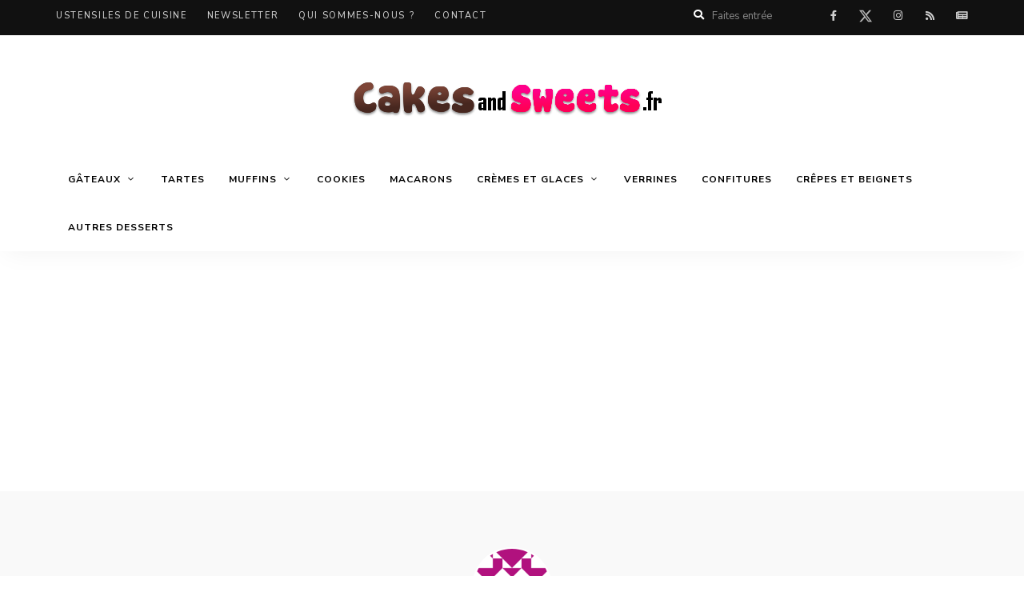

--- FILE ---
content_type: text/html; charset=UTF-8
request_url: https://www.cakesandsweets.fr/author/julie
body_size: 17786
content:
<!DOCTYPE html>
<html lang="fr-FR" class="no-js no-svg">

<head>
	<meta charset="UTF-8">
	<meta name="keywords" content="recette, dessert, recettes, cuisine, blog culinaire, manger, gastronomie, cuisiner, recette de dessert, gratuit, recette de cuisine, bouffe" />
	<meta name="viewport" content="width=device-width, initial-scale=1">
	<meta name="language" content="fr" />
	<meta http-equiv="content-language" content="fr-FR" />
	<meta name="robots" content="INDEX,FOLLOW">
	<meta name="category" content="Recettes de cuisine, Recettes de desserts, Recettes sucr&eacute;es" />
	<meta name="publisher" content="Web intelligencia, Sebastien LETT" />
	<meta name="author" LANG="fr" CONTENT="Marie-Christelle LETT, Aude MARTZ" />
	<meta name="classification" content="cuisine recettes desserts" />
	<link rel="index" title="Recettes de Desserts &#8211; Plus de 1000 recettes sur CakesandSweets.fr" href="https://www.cakesandsweets.fr/" />
	<link rel="profile" href="//gmpg.org/xfn/11">
		<meta name='robots' content='index, follow, max-image-preview:large, max-snippet:-1, max-video-preview:-1' />

	<!-- This site is optimized with the Yoast SEO plugin v23.1 - https://yoast.com/wordpress/plugins/seo/ -->
	<title>Julie, auteur/autrice sur Recettes de Desserts - Plus de 1000 recettes sur CakesandSweets.fr</title>
	<link rel="canonical" href="https://www.cakesandsweets.fr/author/julie" />
	<link rel="next" href="https://www.cakesandsweets.fr/author/julie/page/2" />
	<meta property="og:locale" content="fr_FR" />
	<meta property="og:type" content="profile" />
	<meta property="og:title" content="Julie, auteur/autrice sur Recettes de Desserts - Plus de 1000 recettes sur CakesandSweets.fr" />
	<meta property="og:url" content="https://www.cakesandsweets.fr/author/julie" />
	<meta property="og:site_name" content="Recettes de Desserts - Plus de 1000 recettes sur CakesandSweets.fr" />
	<meta property="og:image" content="https://1.gravatar.com/avatar/d016378b2eb944ae171e3003132a3a80?s=500&d=identicon&r=g" />
	<meta name="twitter:card" content="summary_large_image" />
	<script type="application/ld+json" class="yoast-schema-graph">{"@context":"https://schema.org","@graph":[{"@type":"ProfilePage","@id":"https://www.cakesandsweets.fr/author/julie","url":"https://www.cakesandsweets.fr/author/julie","name":"Julie, auteur/autrice sur Recettes de Desserts - Plus de 1000 recettes sur CakesandSweets.fr","isPartOf":{"@id":"https://www.cakesandsweets.fr/#website"},"primaryImageOfPage":{"@id":"https://www.cakesandsweets.fr/author/julie#primaryimage"},"image":{"@id":"https://www.cakesandsweets.fr/author/julie#primaryimage"},"thumbnailUrl":"https://www.cakesandsweets.fr/wp-content/uploads/2015/02/10527522_473254299444261_7893595376654601988_n.jpg","breadcrumb":{"@id":"https://www.cakesandsweets.fr/author/julie#breadcrumb"},"inLanguage":"fr-FR","potentialAction":[{"@type":"ReadAction","target":["https://www.cakesandsweets.fr/author/julie"]}]},{"@type":"ImageObject","inLanguage":"fr-FR","@id":"https://www.cakesandsweets.fr/author/julie#primaryimage","url":"https://www.cakesandsweets.fr/wp-content/uploads/2015/02/10527522_473254299444261_7893595376654601988_n.jpg","contentUrl":"https://www.cakesandsweets.fr/wp-content/uploads/2015/02/10527522_473254299444261_7893595376654601988_n.jpg","width":960,"height":720,"caption":"recette de l’Entremets aux trois chocolats"},{"@type":"BreadcrumbList","@id":"https://www.cakesandsweets.fr/author/julie#breadcrumb","itemListElement":[{"@type":"ListItem","position":1,"name":"Accueil","item":"https://www.cakesandsweets.fr/"},{"@type":"ListItem","position":2,"name":"Archives pour Julie"}]},{"@type":"WebSite","@id":"https://www.cakesandsweets.fr/#website","url":"https://www.cakesandsweets.fr/","name":"Recettes de Desserts - Plus de 1000 recettes sur CakesandSweets.fr","description":"Recettes de Desserts à tester d&#039;urgence ! En cuisine !","publisher":{"@id":"https://www.cakesandsweets.fr/#organization"},"potentialAction":[{"@type":"SearchAction","target":{"@type":"EntryPoint","urlTemplate":"https://www.cakesandsweets.fr/?s={search_term_string}"},"query-input":"required name=search_term_string"}],"inLanguage":"fr-FR"},{"@type":"Organization","@id":"https://www.cakesandsweets.fr/#organization","name":"Recettes de Desserts - Plus de 1000 recettes sur CakesandSweets.fr","url":"https://www.cakesandsweets.fr/","logo":{"@type":"ImageObject","inLanguage":"fr-FR","@id":"https://www.cakesandsweets.fr/#/schema/logo/image/","url":"https://www.cakesandsweets.fr/wp-content/uploads/2011/10/cropped-recettes-de-desserts.png","contentUrl":"https://www.cakesandsweets.fr/wp-content/uploads/2011/10/cropped-recettes-de-desserts.png","width":400,"height":90,"caption":"Recettes de Desserts - Plus de 1000 recettes sur CakesandSweets.fr"},"image":{"@id":"https://www.cakesandsweets.fr/#/schema/logo/image/"}},{"@type":"Person","@id":"https://www.cakesandsweets.fr/#/schema/person/7d5240673f4380766bdff920d09f221c","name":"Julie","image":{"@type":"ImageObject","inLanguage":"fr-FR","@id":"https://www.cakesandsweets.fr/#/schema/person/image/","url":"https://secure.gravatar.com/avatar/d016378b2eb944ae171e3003132a3a80?s=96&d=identicon&r=g","contentUrl":"https://secure.gravatar.com/avatar/d016378b2eb944ae171e3003132a3a80?s=96&d=identicon&r=g","caption":"Julie"},"description":"Je m'appelle Julie, j'ai 34 ans et suis maman de 2 garçons de 4 et 7 ans. J'ai cessé mon activité professionnelle (secrétaire) à la naissance de ce dernier en 2010, et c'est pendant mon congé parental que je me suis découvert une véritable passion pour la pâtisserie ! En janvier 2013, j'ai eu l'opportunité de devenir chef pâtissière d'un restaurant et cette aventure aura durée juste 2 ans. J'ai quitté ce poste en novembre 2014... le métier et la passion sont 2 choses différentes. Pour mieux me connaitre je vous invite à découvrir mon blog : Passion Pâtisserie ! Suivez-moi sur : Facebook","sameAs":["http://passionpatisserie.fr","https://www.facebook.com/passionpatisseriefr"],"mainEntityOfPage":{"@id":"https://www.cakesandsweets.fr/author/julie"}}]}</script>
	<!-- / Yoast SEO plugin. -->


<link rel='dns-prefetch' href='//fonts.googleapis.com' />
<link rel="alternate" type="application/rss+xml" title="Recettes de Desserts - Plus de 1000 recettes sur CakesandSweets.fr &raquo; Flux" href="https://www.cakesandsweets.fr/feed" />
<link rel="alternate" type="application/rss+xml" title="Recettes de Desserts - Plus de 1000 recettes sur CakesandSweets.fr &raquo; Flux des commentaires" href="https://www.cakesandsweets.fr/comments/feed" />
<link rel="alternate" type="application/rss+xml" title="Recettes de Desserts - Plus de 1000 recettes sur CakesandSweets.fr &raquo; Flux des articles écrits par Julie" href="https://www.cakesandsweets.fr/author/julie/feed" />
<script type="text/javascript">
/* <![CDATA[ */
window._wpemojiSettings = {"baseUrl":"https:\/\/s.w.org\/images\/core\/emoji\/15.0.3\/72x72\/","ext":".png","svgUrl":"https:\/\/s.w.org\/images\/core\/emoji\/15.0.3\/svg\/","svgExt":".svg","source":{"concatemoji":"https:\/\/www.cakesandsweets.fr\/wp-includes\/js\/wp-emoji-release.min.js?ver=8a9afd792f025cbbfea8ace8a7880f37"}};
/*! This file is auto-generated */
!function(i,n){var o,s,e;function c(e){try{var t={supportTests:e,timestamp:(new Date).valueOf()};sessionStorage.setItem(o,JSON.stringify(t))}catch(e){}}function p(e,t,n){e.clearRect(0,0,e.canvas.width,e.canvas.height),e.fillText(t,0,0);var t=new Uint32Array(e.getImageData(0,0,e.canvas.width,e.canvas.height).data),r=(e.clearRect(0,0,e.canvas.width,e.canvas.height),e.fillText(n,0,0),new Uint32Array(e.getImageData(0,0,e.canvas.width,e.canvas.height).data));return t.every(function(e,t){return e===r[t]})}function u(e,t,n){switch(t){case"flag":return n(e,"\ud83c\udff3\ufe0f\u200d\u26a7\ufe0f","\ud83c\udff3\ufe0f\u200b\u26a7\ufe0f")?!1:!n(e,"\ud83c\uddfa\ud83c\uddf3","\ud83c\uddfa\u200b\ud83c\uddf3")&&!n(e,"\ud83c\udff4\udb40\udc67\udb40\udc62\udb40\udc65\udb40\udc6e\udb40\udc67\udb40\udc7f","\ud83c\udff4\u200b\udb40\udc67\u200b\udb40\udc62\u200b\udb40\udc65\u200b\udb40\udc6e\u200b\udb40\udc67\u200b\udb40\udc7f");case"emoji":return!n(e,"\ud83d\udc26\u200d\u2b1b","\ud83d\udc26\u200b\u2b1b")}return!1}function f(e,t,n){var r="undefined"!=typeof WorkerGlobalScope&&self instanceof WorkerGlobalScope?new OffscreenCanvas(300,150):i.createElement("canvas"),a=r.getContext("2d",{willReadFrequently:!0}),o=(a.textBaseline="top",a.font="600 32px Arial",{});return e.forEach(function(e){o[e]=t(a,e,n)}),o}function t(e){var t=i.createElement("script");t.src=e,t.defer=!0,i.head.appendChild(t)}"undefined"!=typeof Promise&&(o="wpEmojiSettingsSupports",s=["flag","emoji"],n.supports={everything:!0,everythingExceptFlag:!0},e=new Promise(function(e){i.addEventListener("DOMContentLoaded",e,{once:!0})}),new Promise(function(t){var n=function(){try{var e=JSON.parse(sessionStorage.getItem(o));if("object"==typeof e&&"number"==typeof e.timestamp&&(new Date).valueOf()<e.timestamp+604800&&"object"==typeof e.supportTests)return e.supportTests}catch(e){}return null}();if(!n){if("undefined"!=typeof Worker&&"undefined"!=typeof OffscreenCanvas&&"undefined"!=typeof URL&&URL.createObjectURL&&"undefined"!=typeof Blob)try{var e="postMessage("+f.toString()+"("+[JSON.stringify(s),u.toString(),p.toString()].join(",")+"));",r=new Blob([e],{type:"text/javascript"}),a=new Worker(URL.createObjectURL(r),{name:"wpTestEmojiSupports"});return void(a.onmessage=function(e){c(n=e.data),a.terminate(),t(n)})}catch(e){}c(n=f(s,u,p))}t(n)}).then(function(e){for(var t in e)n.supports[t]=e[t],n.supports.everything=n.supports.everything&&n.supports[t],"flag"!==t&&(n.supports.everythingExceptFlag=n.supports.everythingExceptFlag&&n.supports[t]);n.supports.everythingExceptFlag=n.supports.everythingExceptFlag&&!n.supports.flag,n.DOMReady=!1,n.readyCallback=function(){n.DOMReady=!0}}).then(function(){return e}).then(function(){var e;n.supports.everything||(n.readyCallback(),(e=n.source||{}).concatemoji?t(e.concatemoji):e.wpemoji&&e.twemoji&&(t(e.twemoji),t(e.wpemoji)))}))}((window,document),window._wpemojiSettings);
/* ]]> */
</script>
		
	<link rel='stylesheet' id='validate-engine-css-css' href='https://www.cakesandsweets.fr/wp-content/plugins/wysija-newsletters/css/validationEngine.jquery.css?ver=2.21' type='text/css' media='all' />
<link rel='stylesheet' id='tinysalt-theme-google-fonts-css' href='https://fonts.googleapis.com/css?family=Nunito+Sans%3A100%2C200%2C300%2C400%2C500%2C600%2C700%2C800%7CPlayfair+Display%3A100%2C200%2C300%2C400%2C500%2C600%2C700%2C800&#038;display=swap&#038;ver=2023092501' type='text/css' media='all' />
<link rel='stylesheet' id='slick-css' href='https://www.cakesandsweets.fr/wp-content/themes/tinysalt/assets/libs/slick/slick.css?ver=1.6.0' type='text/css' media='all' />
<link rel='stylesheet' id='font-awesome-css' href='https://www.cakesandsweets.fr/wp-content/themes/tinysalt/assets/fonts/font-awesome/css/all.min.css?ver=8a9afd792f025cbbfea8ace8a7880f37' type='text/css' media='all' />
<link rel='stylesheet' id='elegant-font-css' href='https://www.cakesandsweets.fr/wp-content/themes/tinysalt/assets/fonts/elegant-font/font.css?ver=8a9afd792f025cbbfea8ace8a7880f37' type='text/css' media='all' />
<link rel='stylesheet' id='wp-block-library-css' href='https://www.cakesandsweets.fr/wp-includes/css/dist/block-library/style.min.css?ver=8a9afd792f025cbbfea8ace8a7880f37' type='text/css' media='all' />
<link rel='stylesheet' id='tinysalt-theme-style-css' href='https://www.cakesandsweets.fr/wp-content/themes/tinysalt/assets/css/front/main.min.css?ver=2023092501' type='text/css' media='all' />
<style id='tinysalt-theme-style-inline-css' type='text/css'>
:root { --primary-color: #ff0060; --primary-color-semi: rgba(255, 0, 96, 0.3); --gradient-start: #ff0060; --gradient-end: #cc005f; }  .wprm-recipe-container { display: none; }  .featured-section.custom-section .section-bg { background-color: #ffffff; } .featured-section.custom-section .custom-content { color: #000000; } .featured-section.custom-section .custom-content { min-height: 200px; }
</style>
<link rel='stylesheet' id='justified-gallery-css' href='https://www.cakesandsweets.fr/wp-content/themes/tinysalt/assets/libs/justified-gallery/justifiedGallery.min.css?ver=3.6.5' type='text/css' media='all' />
<style id='wp-emoji-styles-inline-css' type='text/css'>

	img.wp-smiley, img.emoji {
		display: inline !important;
		border: none !important;
		box-shadow: none !important;
		height: 1em !important;
		width: 1em !important;
		margin: 0 0.07em !important;
		vertical-align: -0.1em !important;
		background: none !important;
		padding: 0 !important;
	}
</style>
<style id='classic-theme-styles-inline-css' type='text/css'>
/*! This file is auto-generated */
.wp-block-button__link{color:#fff;background-color:#32373c;border-radius:9999px;box-shadow:none;text-decoration:none;padding:calc(.667em + 2px) calc(1.333em + 2px);font-size:1.125em}.wp-block-file__button{background:#32373c;color:#fff;text-decoration:none}
</style>
<style id='global-styles-inline-css' type='text/css'>
body{--wp--preset--color--black: #000000;--wp--preset--color--cyan-bluish-gray: #abb8c3;--wp--preset--color--white: #ffffff;--wp--preset--color--pale-pink: #f78da7;--wp--preset--color--vivid-red: #cf2e2e;--wp--preset--color--luminous-vivid-orange: #ff6900;--wp--preset--color--luminous-vivid-amber: #fcb900;--wp--preset--color--light-green-cyan: #7bdcb5;--wp--preset--color--vivid-green-cyan: #00d084;--wp--preset--color--pale-cyan-blue: #8ed1fc;--wp--preset--color--vivid-cyan-blue: #0693e3;--wp--preset--color--vivid-purple: #9b51e0;--wp--preset--gradient--vivid-cyan-blue-to-vivid-purple: linear-gradient(135deg,rgba(6,147,227,1) 0%,rgb(155,81,224) 100%);--wp--preset--gradient--light-green-cyan-to-vivid-green-cyan: linear-gradient(135deg,rgb(122,220,180) 0%,rgb(0,208,130) 100%);--wp--preset--gradient--luminous-vivid-amber-to-luminous-vivid-orange: linear-gradient(135deg,rgba(252,185,0,1) 0%,rgba(255,105,0,1) 100%);--wp--preset--gradient--luminous-vivid-orange-to-vivid-red: linear-gradient(135deg,rgba(255,105,0,1) 0%,rgb(207,46,46) 100%);--wp--preset--gradient--very-light-gray-to-cyan-bluish-gray: linear-gradient(135deg,rgb(238,238,238) 0%,rgb(169,184,195) 100%);--wp--preset--gradient--cool-to-warm-spectrum: linear-gradient(135deg,rgb(74,234,220) 0%,rgb(151,120,209) 20%,rgb(207,42,186) 40%,rgb(238,44,130) 60%,rgb(251,105,98) 80%,rgb(254,248,76) 100%);--wp--preset--gradient--blush-light-purple: linear-gradient(135deg,rgb(255,206,236) 0%,rgb(152,150,240) 100%);--wp--preset--gradient--blush-bordeaux: linear-gradient(135deg,rgb(254,205,165) 0%,rgb(254,45,45) 50%,rgb(107,0,62) 100%);--wp--preset--gradient--luminous-dusk: linear-gradient(135deg,rgb(255,203,112) 0%,rgb(199,81,192) 50%,rgb(65,88,208) 100%);--wp--preset--gradient--pale-ocean: linear-gradient(135deg,rgb(255,245,203) 0%,rgb(182,227,212) 50%,rgb(51,167,181) 100%);--wp--preset--gradient--electric-grass: linear-gradient(135deg,rgb(202,248,128) 0%,rgb(113,206,126) 100%);--wp--preset--gradient--midnight: linear-gradient(135deg,rgb(2,3,129) 0%,rgb(40,116,252) 100%);--wp--preset--font-size--small: 13px;--wp--preset--font-size--medium: 20px;--wp--preset--font-size--large: 36px;--wp--preset--font-size--x-large: 42px;--wp--preset--spacing--20: 0.44rem;--wp--preset--spacing--30: 0.67rem;--wp--preset--spacing--40: 1rem;--wp--preset--spacing--50: 1.5rem;--wp--preset--spacing--60: 2.25rem;--wp--preset--spacing--70: 3.38rem;--wp--preset--spacing--80: 5.06rem;--wp--preset--shadow--natural: 6px 6px 9px rgba(0, 0, 0, 0.2);--wp--preset--shadow--deep: 12px 12px 50px rgba(0, 0, 0, 0.4);--wp--preset--shadow--sharp: 6px 6px 0px rgba(0, 0, 0, 0.2);--wp--preset--shadow--outlined: 6px 6px 0px -3px rgba(255, 255, 255, 1), 6px 6px rgba(0, 0, 0, 1);--wp--preset--shadow--crisp: 6px 6px 0px rgba(0, 0, 0, 1);}:where(.is-layout-flex){gap: 0.5em;}:where(.is-layout-grid){gap: 0.5em;}body .is-layout-flex{display: flex;}body .is-layout-flex{flex-wrap: wrap;align-items: center;}body .is-layout-flex > *{margin: 0;}body .is-layout-grid{display: grid;}body .is-layout-grid > *{margin: 0;}:where(.wp-block-columns.is-layout-flex){gap: 2em;}:where(.wp-block-columns.is-layout-grid){gap: 2em;}:where(.wp-block-post-template.is-layout-flex){gap: 1.25em;}:where(.wp-block-post-template.is-layout-grid){gap: 1.25em;}.has-black-color{color: var(--wp--preset--color--black) !important;}.has-cyan-bluish-gray-color{color: var(--wp--preset--color--cyan-bluish-gray) !important;}.has-white-color{color: var(--wp--preset--color--white) !important;}.has-pale-pink-color{color: var(--wp--preset--color--pale-pink) !important;}.has-vivid-red-color{color: var(--wp--preset--color--vivid-red) !important;}.has-luminous-vivid-orange-color{color: var(--wp--preset--color--luminous-vivid-orange) !important;}.has-luminous-vivid-amber-color{color: var(--wp--preset--color--luminous-vivid-amber) !important;}.has-light-green-cyan-color{color: var(--wp--preset--color--light-green-cyan) !important;}.has-vivid-green-cyan-color{color: var(--wp--preset--color--vivid-green-cyan) !important;}.has-pale-cyan-blue-color{color: var(--wp--preset--color--pale-cyan-blue) !important;}.has-vivid-cyan-blue-color{color: var(--wp--preset--color--vivid-cyan-blue) !important;}.has-vivid-purple-color{color: var(--wp--preset--color--vivid-purple) !important;}.has-black-background-color{background-color: var(--wp--preset--color--black) !important;}.has-cyan-bluish-gray-background-color{background-color: var(--wp--preset--color--cyan-bluish-gray) !important;}.has-white-background-color{background-color: var(--wp--preset--color--white) !important;}.has-pale-pink-background-color{background-color: var(--wp--preset--color--pale-pink) !important;}.has-vivid-red-background-color{background-color: var(--wp--preset--color--vivid-red) !important;}.has-luminous-vivid-orange-background-color{background-color: var(--wp--preset--color--luminous-vivid-orange) !important;}.has-luminous-vivid-amber-background-color{background-color: var(--wp--preset--color--luminous-vivid-amber) !important;}.has-light-green-cyan-background-color{background-color: var(--wp--preset--color--light-green-cyan) !important;}.has-vivid-green-cyan-background-color{background-color: var(--wp--preset--color--vivid-green-cyan) !important;}.has-pale-cyan-blue-background-color{background-color: var(--wp--preset--color--pale-cyan-blue) !important;}.has-vivid-cyan-blue-background-color{background-color: var(--wp--preset--color--vivid-cyan-blue) !important;}.has-vivid-purple-background-color{background-color: var(--wp--preset--color--vivid-purple) !important;}.has-black-border-color{border-color: var(--wp--preset--color--black) !important;}.has-cyan-bluish-gray-border-color{border-color: var(--wp--preset--color--cyan-bluish-gray) !important;}.has-white-border-color{border-color: var(--wp--preset--color--white) !important;}.has-pale-pink-border-color{border-color: var(--wp--preset--color--pale-pink) !important;}.has-vivid-red-border-color{border-color: var(--wp--preset--color--vivid-red) !important;}.has-luminous-vivid-orange-border-color{border-color: var(--wp--preset--color--luminous-vivid-orange) !important;}.has-luminous-vivid-amber-border-color{border-color: var(--wp--preset--color--luminous-vivid-amber) !important;}.has-light-green-cyan-border-color{border-color: var(--wp--preset--color--light-green-cyan) !important;}.has-vivid-green-cyan-border-color{border-color: var(--wp--preset--color--vivid-green-cyan) !important;}.has-pale-cyan-blue-border-color{border-color: var(--wp--preset--color--pale-cyan-blue) !important;}.has-vivid-cyan-blue-border-color{border-color: var(--wp--preset--color--vivid-cyan-blue) !important;}.has-vivid-purple-border-color{border-color: var(--wp--preset--color--vivid-purple) !important;}.has-vivid-cyan-blue-to-vivid-purple-gradient-background{background: var(--wp--preset--gradient--vivid-cyan-blue-to-vivid-purple) !important;}.has-light-green-cyan-to-vivid-green-cyan-gradient-background{background: var(--wp--preset--gradient--light-green-cyan-to-vivid-green-cyan) !important;}.has-luminous-vivid-amber-to-luminous-vivid-orange-gradient-background{background: var(--wp--preset--gradient--luminous-vivid-amber-to-luminous-vivid-orange) !important;}.has-luminous-vivid-orange-to-vivid-red-gradient-background{background: var(--wp--preset--gradient--luminous-vivid-orange-to-vivid-red) !important;}.has-very-light-gray-to-cyan-bluish-gray-gradient-background{background: var(--wp--preset--gradient--very-light-gray-to-cyan-bluish-gray) !important;}.has-cool-to-warm-spectrum-gradient-background{background: var(--wp--preset--gradient--cool-to-warm-spectrum) !important;}.has-blush-light-purple-gradient-background{background: var(--wp--preset--gradient--blush-light-purple) !important;}.has-blush-bordeaux-gradient-background{background: var(--wp--preset--gradient--blush-bordeaux) !important;}.has-luminous-dusk-gradient-background{background: var(--wp--preset--gradient--luminous-dusk) !important;}.has-pale-ocean-gradient-background{background: var(--wp--preset--gradient--pale-ocean) !important;}.has-electric-grass-gradient-background{background: var(--wp--preset--gradient--electric-grass) !important;}.has-midnight-gradient-background{background: var(--wp--preset--gradient--midnight) !important;}.has-small-font-size{font-size: var(--wp--preset--font-size--small) !important;}.has-medium-font-size{font-size: var(--wp--preset--font-size--medium) !important;}.has-large-font-size{font-size: var(--wp--preset--font-size--large) !important;}.has-x-large-font-size{font-size: var(--wp--preset--font-size--x-large) !important;}
.wp-block-navigation a:where(:not(.wp-element-button)){color: inherit;}
:where(.wp-block-post-template.is-layout-flex){gap: 1.25em;}:where(.wp-block-post-template.is-layout-grid){gap: 1.25em;}
:where(.wp-block-columns.is-layout-flex){gap: 2em;}:where(.wp-block-columns.is-layout-grid){gap: 2em;}
.wp-block-pullquote{font-size: 1.5em;line-height: 1.6;}
</style>
<link rel='stylesheet' id='contact-form-7-css' href='https://www.cakesandsweets.fr/wp-content/plugins/contact-form-7/includes/css/styles.css?ver=5.9.8' type='text/css' media='all' />
<link rel='stylesheet' id='wpa-css-css' href='https://www.cakesandsweets.fr/wp-content/plugins/honeypot/includes/css/wpa.css?ver=2.2.02' type='text/css' media='all' />
<link rel='stylesheet' id='wp-postratings-css' href='https://www.cakesandsweets.fr/wp-content/plugins/wp-postratings/css/postratings-css.css?ver=1.91.2' type='text/css' media='all' />
<link rel='stylesheet' id='elementor-frontend-css' href='https://www.cakesandsweets.fr/wp-content/plugins/elementor/assets/css/frontend-lite.min.css?ver=3.22.3' type='text/css' media='all' />
<link rel='stylesheet' id='swiper-css' href='https://www.cakesandsweets.fr/wp-content/plugins/elementor/assets/lib/swiper/v8/css/swiper.min.css?ver=8.4.5' type='text/css' media='all' />
<link rel='stylesheet' id='elementor-post-32155-css' href='https://www.cakesandsweets.fr/wp-content/uploads/elementor/css/post-32155.css?ver=1719914308' type='text/css' media='all' />
<link rel='stylesheet' id='newsletter-css' href='https://www.cakesandsweets.fr/wp-content/plugins/newsletter/style.css?ver=8.4.7' type='text/css' media='all' />
<link rel='stylesheet' id='google-fonts-1-css' href='https://fonts.googleapis.com/css?family=Roboto%3A100%2C100italic%2C200%2C200italic%2C300%2C300italic%2C400%2C400italic%2C500%2C500italic%2C600%2C600italic%2C700%2C700italic%2C800%2C800italic%2C900%2C900italic%7CRoboto+Slab%3A100%2C100italic%2C200%2C200italic%2C300%2C300italic%2C400%2C400italic%2C500%2C500italic%2C600%2C600italic%2C700%2C700italic%2C800%2C800italic%2C900%2C900italic&#038;display=swap&#038;ver=6.5.7' type='text/css' media='all' />
<link rel='stylesheet' id='wp-paginate-css' href='https://www.cakesandsweets.fr/wp-content/plugins/wp-paginate/css/wp-paginate.css?ver=2.2.2' type='text/css' media='screen' />
<link rel="preconnect" href="https://fonts.gstatic.com/" crossorigin><script type="text/javascript" src="https://www.cakesandsweets.fr/wp-includes/js/jquery/jquery.min.js?ver=3.7.1" id="jquery-core-js"></script>
<script type="text/javascript" src="https://www.cakesandsweets.fr/wp-includes/js/jquery/jquery-migrate.min.js?ver=3.4.1" id="jquery-migrate-js"></script>
<script type="text/javascript" src="https://www.cakesandsweets.fr/wp-content/themes/tinysalt/assets/js/libs/modernizr.min.js?ver=3.3.1" id="modernizr-js"></script>
<!--[if lt IE 9]>
<script type="text/javascript" src="https://www.cakesandsweets.fr/wp-content/themes/tinysalt/assets/js/libs/html5shiv.min.js?ver=3.7.3" id="html5shiv-js"></script>
<![endif]-->
<link rel="https://api.w.org/" href="https://www.cakesandsweets.fr/wp-json/" /><link rel="alternate" type="application/json" href="https://www.cakesandsweets.fr/wp-json/wp/v2/users/18" /><link rel="EditURI" type="application/rsd+xml" title="RSD" href="https://www.cakesandsweets.fr/xmlrpc.php?rsd" />
<meta name="generator" content="Elementor 3.22.3; features: e_optimized_assets_loading, e_optimized_css_loading, e_font_icon_svg, additional_custom_breakpoints, e_lazyload; settings: css_print_method-external, google_font-enabled, font_display-swap">
			<style>
				.e-con.e-parent:nth-of-type(n+4):not(.e-lazyloaded):not(.e-no-lazyload),
				.e-con.e-parent:nth-of-type(n+4):not(.e-lazyloaded):not(.e-no-lazyload) * {
					background-image: none !important;
				}
				@media screen and (max-height: 1024px) {
					.e-con.e-parent:nth-of-type(n+3):not(.e-lazyloaded):not(.e-no-lazyload),
					.e-con.e-parent:nth-of-type(n+3):not(.e-lazyloaded):not(.e-no-lazyload) * {
						background-image: none !important;
					}
				}
				@media screen and (max-height: 640px) {
					.e-con.e-parent:nth-of-type(n+2):not(.e-lazyloaded):not(.e-no-lazyload),
					.e-con.e-parent:nth-of-type(n+2):not(.e-lazyloaded):not(.e-no-lazyload) * {
						background-image: none !important;
					}
				}
			</style>
					<style type="text/css" id="wp-custom-css">
			ul.social-nav li a[href*="https://www.cakesandsweets.fr/feed"]::before {
	content: '\f09e';
}

ul.social-nav li a[href*="https://x.com/cakesandsweets"]::before {
	content: url(https://icons.getbootstrap.com/assets/icons/twitter-x.svg);
	filter: brightness(0) saturate(100%) invert(100%) sepia(52%) saturate(2%) hue-rotate(22deg) brightness(105%) contrast(101%) opacity(86%);
	position: absolute;
	transform: translate(-50%, -0%);
}

ul.social-nav li a[href*="https://www.cakesandsweets.fr/actualites"]::before {
	content: '\f1ea';
}		</style>
		</head>

<body data-rsssl=1 class="archive author author-julie author-18 wp-custom-logo wp-embed-responsive elementor-default elementor-kit-32155 light-color thumbnail-rounded ">
	<div id="fb-root"></div>
	<script>
		(function(d, s, id) {
			var js, fjs = d.getElementsByTagName(s)[0];
			if (d.getElementById(id)) return;
			js = d.createElement(s);
			js.id = id;
			js.src = "//connect.facebook.net/fr_FR/all.js#xfbml=1";
			fjs.parentNode.insertBefore(js, fjs);
		}(document, 'script', 'facebook-jssdk'));
	</script>
	<script async src="//pagead2.googlesyndication.com/pagead/js/adsbygoogle.js?client=ca-pub-5557769778388165"></script>
	<script>
		(adsbygoogle = window.adsbygoogle || []).push({});
	</script>
			<div id="page">
		<header id="masthead" class="site-header default-site-header site-header-layout-1 light-color mobile-search" data-sticky="sticky-scroll-up">        <div class="header-top-bar">
            <div class="container"><nav id="secondary-navigation" class="secondary-navigation"><ul id="menu-secondary-menu" class="secondary-menu"><li id="menu-item-32164" class="menu-item menu-item-type-custom menu-item-object-custom menu-item-32164"><a target="_blank" rel="noopener" href="https://cakesandsweets.boutique/">Ustensiles de cuisine</a></li>
<li id="menu-item-32166" class="menu-item menu-item-type-post_type menu-item-object-page menu-item-32166"><a href="https://www.cakesandsweets.fr/newsletter">Newsletter</a></li>
<li id="menu-item-32167" class="menu-item menu-item-type-post_type menu-item-object-page menu-item-32167"><a href="https://www.cakesandsweets.fr/qui-sommes-nous">Qui sommes-nous ?</a></li>
<li id="menu-item-32215" class="menu-item menu-item-type-post_type menu-item-object-page menu-item-32215"><a href="https://www.cakesandsweets.fr/contact">Contact</a></li>
</ul></nav><nav class="social-navigation"><ul id="menu-social-menu" class="social-nav menu"><li id="menu-item-32140" class="menu-item menu-item-type-custom menu-item-object-custom menu-item-32140"><a href="https://www.facebook.com/cakesandsweets.fr">facebook</a></li>
<li id="menu-item-32141" class="menu-item menu-item-type-custom menu-item-object-custom menu-item-32141"><a href="https://x.com/cakesandsweets">twitter</a></li>
<li id="menu-item-32170" class="menu-item menu-item-type-custom menu-item-object-custom menu-item-32170"><a href="https://instagram.com/cakesandsweets.fr">instagram</a></li>
<li id="menu-item-32142" class="menu-item menu-item-type-custom menu-item-object-custom menu-item-32142"><a href="https://www.cakesandsweets.fr/feed">rss</a></li>
<li id="menu-item-32219" class="menu-item menu-item-type-taxonomy menu-item-object-category menu-item-32219"><a href="https://www.cakesandsweets.fr/actualites">Actualités</a></li>
</ul></nav><div class="search">
    <form role="search" method="get" action="https://www.cakesandsweets.fr/">
        <i class="fa fa-search"></i><input type="search" placeholder="Faites entrée" class="search-input" autocomplete="off" name="s">
            </form>
</div>
            </div>
        </div>
    <div class="site-header-main">
        <div class="container">
            <!-- .site-branding -->
            <div class="header-section branding">
                <div class="site-branding hide-title-tagline">
                    
        <a href="https://www.cakesandsweets.fr/" class="custom-logo-link" rel="home" itemprop="url">
			<img width="400" height="90" src="https://www.cakesandsweets.fr/wp-content/uploads/2011/10/cropped-recettes-de-desserts.png" class="custom-logo" alt="Recettes de Desserts &#8211; Plus de 1000 recettes sur CakesandSweets.fr" decoding="async" srcset="https://www.cakesandsweets.fr/wp-content/uploads/2011/10/cropped-recettes-de-desserts.png 400w, https://www.cakesandsweets.fr/wp-content/uploads/2011/10/cropped-recettes-de-desserts-370x83.png 370w, https://www.cakesandsweets.fr/wp-content/uploads/2011/10/cropped-recettes-de-desserts-255x57.png 255w" sizes="255px" data-loftocean-lazy-load-sizes="(max-width: 400px) 100vw, 400px" data-loftocean-loading-image="on" />		</a>                    <p class="site-title">
                        <a href="https://www.cakesandsweets.fr/" rel="home">Recettes de Desserts &#8211; Plus de 1000 recettes sur CakesandSweets.fr</a>
                    </p>                        <p class="site-description">Recettes de Desserts à tester d&#039;urgence ! En cuisine !</p>                 </div>
            </div> <!-- end of .site-branding -->
                                    <div class="header-section menu"><nav id="site-navigation" class="main-navigation"><ul id="menu-main-menu" class="primary-menu"><li id="menu-item-32161" class="menu-item menu-item-type-custom menu-item-object-custom menu-item-has-children menu-item-32161"><a>Gâteaux</a>
<button class="dropdown-toggle" aria-expanded="false"><span class="screen-reader-text">développer le menu enfant</span></button><ul class="sub-menu" style="display: none;">
	<li id="menu-item-22468" class="menu-item menu-item-type-taxonomy menu-item-object-category menu-item-22468"><a href="https://www.cakesandsweets.fr/gateaux">Gâteaux</a></li>
	<li id="menu-item-22461" class="menu-item menu-item-type-taxonomy menu-item-object-category menu-item-22461"><a href="https://www.cakesandsweets.fr/cake">Cakes</a></li>
	<li id="menu-item-22460" class="menu-item menu-item-type-taxonomy menu-item-object-category menu-item-22460"><a href="https://www.cakesandsweets.fr/brownies">Brownies</a></li>
	<li id="menu-item-22466" class="menu-item menu-item-type-taxonomy menu-item-object-category menu-item-22466"><a href="https://www.cakesandsweets.fr/crumbles">Crumbles</a></li>
	<li id="menu-item-22470" class="menu-item menu-item-type-taxonomy menu-item-object-category menu-item-22470"><a href="https://www.cakesandsweets.fr/moelleux-fondants">Moelleux</a></li>
</ul>
</li>
<li id="menu-item-22474" class="menu-item menu-item-type-taxonomy menu-item-object-category menu-item-22474"><a href="https://www.cakesandsweets.fr/tartes">Tartes</a></li>
<li id="menu-item-32162" class="menu-item menu-item-type-custom menu-item-object-custom menu-item-has-children menu-item-32162"><a>Muffins</a>
<button class="dropdown-toggle" aria-expanded="false"><span class="screen-reader-text">développer le menu enfant</span></button><ul class="sub-menu" style="display: none;">
	<li id="menu-item-22472" class="menu-item menu-item-type-taxonomy menu-item-object-category menu-item-22472"><a href="https://www.cakesandsweets.fr/muffins">Muffins</a></li>
	<li id="menu-item-22467" class="menu-item menu-item-type-taxonomy menu-item-object-category menu-item-22467"><a href="https://www.cakesandsweets.fr/cupcakes">Cupcakes</a></li>
</ul>
</li>
<li id="menu-item-22463" class="menu-item menu-item-type-taxonomy menu-item-object-category menu-item-22463"><a href="https://www.cakesandsweets.fr/cookies-biscuits">Cookies</a></li>
<li id="menu-item-22469" class="menu-item menu-item-type-taxonomy menu-item-object-category menu-item-22469"><a href="https://www.cakesandsweets.fr/macarons">Macarons</a></li>
<li id="menu-item-32163" class="menu-item menu-item-type-custom menu-item-object-custom menu-item-has-children menu-item-32163"><a>Crèmes et Glaces</a>
<button class="dropdown-toggle" aria-expanded="false"><span class="screen-reader-text">développer le menu enfant</span></button><ul class="sub-menu" style="display: none;">
	<li id="menu-item-22464" class="menu-item menu-item-type-taxonomy menu-item-object-category menu-item-22464"><a href="https://www.cakesandsweets.fr/cremes-glaces">Crèmes et Glaces</a></li>
	<li id="menu-item-22471" class="menu-item menu-item-type-taxonomy menu-item-object-category menu-item-22471"><a href="https://www.cakesandsweets.fr/mousses">Mousses</a></li>
</ul>
</li>
<li id="menu-item-22475" class="menu-item menu-item-type-taxonomy menu-item-object-category menu-item-22475"><a href="https://www.cakesandsweets.fr/verrines">Verrines</a></li>
<li id="menu-item-22462" class="menu-item menu-item-type-taxonomy menu-item-object-category menu-item-22462"><a href="https://www.cakesandsweets.fr/confitures">Confitures</a></li>
<li id="menu-item-22465" class="menu-item menu-item-type-taxonomy menu-item-object-category menu-item-22465"><a href="https://www.cakesandsweets.fr/crepes-gaufres">Crêpes et beignets</a></li>
<li id="menu-item-22455" class="menu-item menu-item-type-taxonomy menu-item-object-category menu-item-22455"><a href="https://www.cakesandsweets.fr/autres-desserts">Autres desserts</a></li>
</ul></nav></div>            <div class="site-header-search">
	<span class="toggle-button"><span class="screen-reader-text">Recherche</span></span>
</div>
            <button id="menu-toggle" class="menu-toggle">Menu</button>
        </div>
    </div><!-- .site-header-main -->
</header>
		<!-- #content -->
		<div id="content"  class="site-content">
<header class="page-header">
    
	<div class="page-header-text author-info-box">
		<div class="author-info-basic">
						<div class="author-photo">
				<img alt='' src='https://secure.gravatar.com/avatar/d016378b2eb944ae171e3003132a3a80?s=150&#038;d=identicon&#038;r=g' srcset='https://secure.gravatar.com/avatar/d016378b2eb944ae171e3003132a3a80?s=300&#038;d=identicon&#038;r=g 2x' class='avatar avatar-150 photo' height='150' width='150' decoding='async'/>			</div>
			
			<div class="author-info">
				<h1 class="page-title author-name">Julie</h1>
								<div class="author-social">
					<ul class="social-nav">
											<li>
							<a href="http://passionpatisserie.fr" title="Website">
								Website							</a>
						</li>
											<li>
							<a href="https://www.facebook.com/passionpatisseriefr" title="Facebook">
								Facebook							</a>
						</li>
										</ul>
				</div> 			</div>
		</div>
				<div class="author-bio-text">
			<p>Je m'appelle Julie, j'ai 34 ans et suis maman de 2 garçons de 4 et 7 ans. J'ai cessé mon activité professionnelle (secrétaire) à la naissance de ce dernier en 2010, et c'est pendant mon congé parental que je me suis découvert une véritable passion pour la pâtisserie ! En janvier 2013, j'ai eu l'opportunité de devenir chef pâtissière d'un restaurant et cette aventure aura durée juste 2 ans. J'ai quitté ce poste en novembre 2014... le métier et la passion sont 2 choses différentes. Pour mieux me connaitre je vous invite à découvrir mon blog : <a href="http://passion-patisserie.over-blog.com/">Passion Pâtisserie !</a> <b>Suivez-moi sur :</b> <a href="https://www.facebook.com/pages/Passion-patisserie/102029209900845">Facebook</a></p>
		</div>
			</div>
</header>

<div class="main">
	<div class="container">
		<div id="primary" class="primary content-area">
							<div class="posts layout-masonry style-overlay overlay-normal column-3">
					<div class="posts-wrapper">
<div class="masonry-column"><article class="post-28067 post type-post status-publish format-standard has-post-thumbnail hentry category-gateaux tag-chocolat-2 tag-chocolat-au-lait tag-chocolat-blanc tag-chocolat-noir" data-post-id="28067">            <div class="featured-img">            <a href="https://www.cakesandsweets.fr/entremets-aux-trois-chocolats"><img fetchpriority="high" width="370" height="278" src="https://www.cakesandsweets.fr/wp-content/uploads/2015/02/10527522_473254299444261_7893595376654601988_n.jpg" class="attachment-tinysalt_370 size-tinysalt_370 wp-post-image image-layout-masonry-column-3" alt="recette de l’Entremets aux trois chocolats" decoding="async" srcset="https://www.cakesandsweets.fr/wp-content/uploads/2015/02/10527522_473254299444261_7893595376654601988_n.jpg 960w, https://www.cakesandsweets.fr/wp-content/uploads/2015/02/10527522_473254299444261_7893595376654601988_n-400x300.jpg 400w, https://www.cakesandsweets.fr/wp-content/uploads/2015/02/10527522_473254299444261_7893595376654601988_n-600x450.jpg 600w" sizes="255px" data-loftocean-lazy-load-sizes="(max-width: 1366px) 353px, 433px" data-loftocean-loading-image="on" /></a></div>        <div class="overlay-label time">
    		<a href="https://www.cakesandsweets.fr/entremets-aux-trois-chocolats">
    			<time class="published" datetime="2015-02-26T07:01:01+02:00">26 février 2015</time>
    		</a>
    	</div> 			<div class="overlay-label like post-like loftocean-like-meta" data-post-id="28067" data-like-count="0">
				<i class="fas fa-heart"></i>
			</div>
        <div class="post-content">
            <header class="post-header">
                <h2 class="post-title">
                    <a href="https://www.cakesandsweets.fr/entremets-aux-trois-chocolats">Entremets aux trois chocolats</a>
                </h2>
                    						<div class="cat-links"><a href="https://www.cakesandsweets.fr/gateaux" rel="tag">Recettes de Gâteaux</a></div>                            <div class="meta">
                <div class="meta-item comment-count">
                    <a href="https://www.cakesandsweets.fr/entremets-aux-trois-chocolats#comments"><i class="fas fa-comments"></i> 1</a>
                </div>
            </div>            </header>
        </div></article>

<article class="post-18694 post type-post status-publish format-standard has-post-thumbnail hentry category-autres-desserts tag-chocolat-blanc tag-pistache" data-post-id="18694">            <div class="featured-img">            <a href="https://www.cakesandsweets.fr/biscuit-sable-cremeux-amande-pistache"><img width="370" height="278" src="https://www.cakesandsweets.fr/wp-content/uploads/2012/11/100_8427.jpg" class="attachment-tinysalt_370 size-tinysalt_370 wp-post-image image-layout-masonry-column-3" alt="Biscuit sablé - crémeux amande et pistache - mousse chocolat blanc" decoding="async" srcset="https://www.cakesandsweets.fr/wp-content/uploads/2012/11/100_8427.jpg 2592w, https://www.cakesandsweets.fr/wp-content/uploads/2012/11/100_8427-400x300.jpg 400w, https://www.cakesandsweets.fr/wp-content/uploads/2012/11/100_8427-1024x768.jpg 1024w" sizes="255px" data-loftocean-lazy-load-sizes="(max-width: 1366px) 353px, 433px" data-loftocean-loading-image="on" /></a></div>        <div class="overlay-label time">
    		<a href="https://www.cakesandsweets.fr/biscuit-sable-cremeux-amande-pistache">
    			<time class="published" datetime="2012-11-10T07:39:08+02:00">10 novembre 2012</time>
    		</a>
    	</div> 			<div class="overlay-label like post-like loftocean-like-meta" data-post-id="18694" data-like-count="0">
				<i class="fas fa-heart"></i>
			</div>
        <div class="post-content">
            <header class="post-header">
                <h2 class="post-title">
                    <a href="https://www.cakesandsweets.fr/biscuit-sable-cremeux-amande-pistache">Biscuit sablé &#8211; crémeux amande et pistache &#8211; mousse chocolat blanc</a>
                </h2>
                    						<div class="cat-links"><a href="https://www.cakesandsweets.fr/autres-desserts" rel="tag">Autres desserts, recettes originales...</a></div>                            <div class="meta">
                <div class="meta-item comment-count">
                    <a href="https://www.cakesandsweets.fr/biscuit-sable-cremeux-amande-pistache#comments"><i class="fas fa-comments"></i> 1</a>
                </div>
            </div>            </header>
        </div></article>

<article class="post-17713 post type-post status-publish format-standard has-post-thumbnail hentry category-desserts-de-noel tag-chocolat-2 tag-gavottes" data-post-id="17713">            <div class="featured-img">            <a href="https://www.cakesandsweets.fr/buche-de-noel-royal-au-chocolat"><img loading="lazy" width="370" height="278" src="https://www.cakesandsweets.fr/wp-content/uploads/2012/10/100_8064.jpg" class="attachment-tinysalt_370 size-tinysalt_370 wp-post-image image-layout-masonry-column-3" alt="" decoding="async" srcset="https://www.cakesandsweets.fr/wp-content/uploads/2012/10/100_8064.jpg 2592w, https://www.cakesandsweets.fr/wp-content/uploads/2012/10/100_8064-400x300.jpg 400w, https://www.cakesandsweets.fr/wp-content/uploads/2012/10/100_8064-1024x768.jpg 1024w" sizes="255px" data-loftocean-lazy-load-sizes="(max-width: 1366px) 353px, 433px" data-loftocean-loading-image="on" /></a></div>        <div class="overlay-label time">
    		<a href="https://www.cakesandsweets.fr/buche-de-noel-royal-au-chocolat">
    			<time class="published" datetime="2012-10-03T13:56:09+02:00">3 octobre 2012</time>
    		</a>
    	</div> 			<div class="overlay-label like post-like loftocean-like-meta" data-post-id="17713" data-like-count="0">
				<i class="fas fa-heart"></i>
			</div>
        <div class="post-content">
            <header class="post-header">
                <h2 class="post-title">
                    <a href="https://www.cakesandsweets.fr/buche-de-noel-royal-au-chocolat">Bûche de Noël &#8211; Royal au chocolat</a>
                </h2>
                    						<div class="cat-links"><a href="https://www.cakesandsweets.fr/desserts-de-noel" rel="tag">Desserts de Noël</a></div>                            <div class="meta">
                <div class="meta-item comment-count">
                    <a href="https://www.cakesandsweets.fr/buche-de-noel-royal-au-chocolat#comments"><i class="fas fa-comments"></i> 13</a>
                </div>
            </div>            </header>
        </div></article>

<article class="post-16264 post type-post status-publish format-standard has-post-thumbnail hentry category-gateaux tag-citron tag-framboises" data-post-id="16264">            <div class="featured-img">            <a href="https://www.cakesandsweets.fr/entremet-citron-framboise"><img loading="lazy" width="370" height="278" src="https://www.cakesandsweets.fr/wp-content/uploads/2012/08/100_7574.jpg" class="attachment-tinysalt_370 size-tinysalt_370 wp-post-image image-layout-masonry-column-3" alt="Recette Entremet citron framboise" decoding="async" srcset="https://www.cakesandsweets.fr/wp-content/uploads/2012/08/100_7574.jpg 2592w, https://www.cakesandsweets.fr/wp-content/uploads/2012/08/100_7574-400x300.jpg 400w, https://www.cakesandsweets.fr/wp-content/uploads/2012/08/100_7574-1024x768.jpg 1024w" sizes="255px" data-loftocean-lazy-load-sizes="(max-width: 1366px) 353px, 433px" data-loftocean-loading-image="on" /></a></div>        <div class="overlay-label time">
    		<a href="https://www.cakesandsweets.fr/entremet-citron-framboise">
    			<time class="published" datetime="2012-08-29T13:40:52+02:00">29 août 2012</time>
    		</a>
    	</div> 			<div class="overlay-label like post-like loftocean-like-meta" data-post-id="16264" data-like-count="0">
				<i class="fas fa-heart"></i>
			</div>
        <div class="post-content">
            <header class="post-header">
                <h2 class="post-title">
                    <a href="https://www.cakesandsweets.fr/entremet-citron-framboise">Entremet citron framboise</a>
                </h2>
                    						<div class="cat-links"><a href="https://www.cakesandsweets.fr/gateaux" rel="tag">Recettes de Gâteaux</a></div>                            <div class="meta">
                <div class="meta-item comment-count">
                    <a href="https://www.cakesandsweets.fr/entremet-citron-framboise#comments"><i class="fas fa-comments"></i> 1</a>
                </div>
            </div>            </header>
        </div></article>
</div>
<div class="masonry-column"><article class="post-15970 post type-post status-publish format-standard has-post-thumbnail hentry category-gateaux tag-eau-de-vie tag-griottes tag-mascarpone" data-post-id="15970">            <div class="featured-img">            <a href="https://www.cakesandsweets.fr/foret-noire-2"><img loading="lazy" width="370" height="278" src="https://www.cakesandsweets.fr/wp-content/uploads/2012/08/100_7252.jpg" class="attachment-tinysalt_370 size-tinysalt_370 wp-post-image image-layout-masonry-column-3" alt="" decoding="async" srcset="https://www.cakesandsweets.fr/wp-content/uploads/2012/08/100_7252.jpg 2592w, https://www.cakesandsweets.fr/wp-content/uploads/2012/08/100_7252-400x300.jpg 400w, https://www.cakesandsweets.fr/wp-content/uploads/2012/08/100_7252-1024x768.jpg 1024w" sizes="255px" data-loftocean-lazy-load-sizes="(max-width: 1366px) 353px, 433px" data-loftocean-loading-image="on" /></a></div>        <div class="overlay-label time">
    		<a href="https://www.cakesandsweets.fr/foret-noire-2">
    			<time class="published" datetime="2012-08-16T13:53:45+02:00">16 août 2012</time>
    		</a>
    	</div> 			<div class="overlay-label like post-like loftocean-like-meta" data-post-id="15970" data-like-count="0">
				<i class="fas fa-heart"></i>
			</div>
        <div class="post-content">
            <header class="post-header">
                <h2 class="post-title">
                    <a href="https://www.cakesandsweets.fr/foret-noire-2">Forêt noire</a>
                </h2>
                    						<div class="cat-links"><a href="https://www.cakesandsweets.fr/gateaux" rel="tag">Recettes de Gâteaux</a></div>                            <div class="meta">
                <div class="meta-item comment-count">
                    <a href="https://www.cakesandsweets.fr/foret-noire-2#comments"><i class="fas fa-comments"></i> 2</a>
                </div>
            </div>            </header>
        </div></article>

<article class="post-14879 post type-post status-publish format-standard has-post-thumbnail hentry category-autres-desserts tag-chocolat-blanc tag-pralinoise" data-post-id="14879">            <div class="featured-img">            <a href="https://www.cakesandsweets.fr/saint-honore-praline-et-chocolat-blanc"><img loading="lazy" width="370" height="278" src="https://www.cakesandsweets.fr/wp-content/uploads/2012/07/100_7093.jpg" class="attachment-tinysalt_370 size-tinysalt_370 wp-post-image image-layout-masonry-column-3" alt="Recette de Saint Honoré praliné et chocolat blanc" decoding="async" srcset="https://www.cakesandsweets.fr/wp-content/uploads/2012/07/100_7093.jpg 2592w, https://www.cakesandsweets.fr/wp-content/uploads/2012/07/100_7093-400x300.jpg 400w, https://www.cakesandsweets.fr/wp-content/uploads/2012/07/100_7093-1024x768.jpg 1024w" sizes="255px" data-loftocean-lazy-load-sizes="(max-width: 1366px) 353px, 433px" data-loftocean-loading-image="on" /></a></div>        <div class="overlay-label time">
    		<a href="https://www.cakesandsweets.fr/saint-honore-praline-et-chocolat-blanc">
    			<time class="published" datetime="2012-07-21T15:21:00+02:00">21 juillet 2012</time>
    		</a>
    	</div> 			<div class="overlay-label like post-like loftocean-like-meta" data-post-id="14879" data-like-count="0">
				<i class="fas fa-heart"></i>
			</div>
        <div class="post-content">
            <header class="post-header">
                <h2 class="post-title">
                    <a href="https://www.cakesandsweets.fr/saint-honore-praline-et-chocolat-blanc">Saint Honoré praliné et chocolat blanc</a>
                </h2>
                    						<div class="cat-links"><a href="https://www.cakesandsweets.fr/autres-desserts" rel="tag">Autres desserts, recettes originales...</a></div>                            <div class="meta">
                <div class="meta-item comment-count">
                    <a href="https://www.cakesandsweets.fr/saint-honore-praline-et-chocolat-blanc#comments"><i class="fas fa-comments"></i> 0</a>
                </div>
            </div>            </header>
        </div></article>

<article class="post-12557 post type-post status-publish format-standard has-post-thumbnail hentry category-mousses tag-citron tag-fraises" data-post-id="12557">            <div class="featured-img">            <a href="https://www.cakesandsweets.fr/mousse-citron-au-coeur-coulis-de-fraises"><img loading="lazy" width="370" height="278" src="https://www.cakesandsweets.fr/wp-content/uploads/2012/06/100_6671.jpg" class="attachment-tinysalt_370 size-tinysalt_370 wp-post-image image-layout-masonry-column-3" alt="Mousse au citron, avec son coeur coulis de fraise" decoding="async" srcset="https://www.cakesandsweets.fr/wp-content/uploads/2012/06/100_6671.jpg 2592w, https://www.cakesandsweets.fr/wp-content/uploads/2012/06/100_6671-400x300.jpg 400w, https://www.cakesandsweets.fr/wp-content/uploads/2012/06/100_6671-1024x768.jpg 1024w" sizes="255px" data-loftocean-lazy-load-sizes="(max-width: 1366px) 353px, 433px" data-loftocean-loading-image="on" /></a></div>        <div class="overlay-label time">
    		<a href="https://www.cakesandsweets.fr/mousse-citron-au-coeur-coulis-de-fraises">
    			<time class="published" datetime="2012-06-04T10:56:05+02:00">4 juin 2012</time>
    		</a>
    	</div> 			<div class="overlay-label like post-like loftocean-like-meta" data-post-id="12557" data-like-count="0">
				<i class="fas fa-heart"></i>
			</div>
        <div class="post-content">
            <header class="post-header">
                <h2 class="post-title">
                    <a href="https://www.cakesandsweets.fr/mousse-citron-au-coeur-coulis-de-fraises">Mousse au citron et son coeur coulis de fraises</a>
                </h2>
                    						<div class="cat-links"><a href="https://www.cakesandsweets.fr/mousses" rel="tag">Recettes de Mousses</a></div>                            <div class="meta">
                <div class="meta-item comment-count">
                    <a href="https://www.cakesandsweets.fr/mousse-citron-au-coeur-coulis-de-fraises#comments"><i class="fas fa-comments"></i> 3</a>
                </div>
            </div>            </header>
        </div></article>
</div>
<div class="masonry-column"><article class="post-12029 post type-post status-publish format-standard has-post-thumbnail hentry category-gateaux tag-cafe tag-gavottes tag-pralinoise" data-post-id="12029">            <div class="featured-img">            <a href="https://www.cakesandsweets.fr/moka"><img loading="lazy" width="370" height="278" src="https://www.cakesandsweets.fr/wp-content/uploads/2012/05/100_6611.jpg" class="attachment-tinysalt_370 size-tinysalt_370 wp-post-image image-layout-masonry-column-3" alt="La recette du moka" decoding="async" srcset="https://www.cakesandsweets.fr/wp-content/uploads/2012/05/100_6611.jpg 2592w, https://www.cakesandsweets.fr/wp-content/uploads/2012/05/100_6611-400x300.jpg 400w, https://www.cakesandsweets.fr/wp-content/uploads/2012/05/100_6611-1024x768.jpg 1024w" sizes="255px" data-loftocean-lazy-load-sizes="(max-width: 1366px) 353px, 433px" data-loftocean-loading-image="on" /></a></div>        <div class="overlay-label time">
    		<a href="https://www.cakesandsweets.fr/moka">
    			<time class="published" datetime="2012-05-28T16:10:03+02:00">28 mai 2012</time>
    		</a>
    	</div> 			<div class="overlay-label like post-like loftocean-like-meta" data-post-id="12029" data-like-count="0">
				<i class="fas fa-heart"></i>
			</div>
        <div class="post-content">
            <header class="post-header">
                <h2 class="post-title">
                    <a href="https://www.cakesandsweets.fr/moka">Moka</a>
                </h2>
                    						<div class="cat-links"><a href="https://www.cakesandsweets.fr/gateaux" rel="tag">Recettes de Gâteaux</a></div>                            <div class="meta">
                <div class="meta-item comment-count">
                    <a href="https://www.cakesandsweets.fr/moka#comments"><i class="fas fa-comments"></i> 2</a>
                </div>
            </div>            </header>
        </div></article>

<article class="post-11310 post type-post status-publish format-standard has-post-thumbnail hentry category-gateaux tag-chocolat-blanc tag-framboises tag-fruits-2 tag-gavottes tag-pralinoise" data-post-id="11310">            <div class="featured-img">            <a href="https://www.cakesandsweets.fr/entremet-framboise-et-chocolat-blanc-sur-feuillete-praline"><img loading="lazy" width="370" height="278" src="https://www.cakesandsweets.fr/wp-content/uploads/2012/05/100_6562.jpg" class="attachment-tinysalt_370 size-tinysalt_370 wp-post-image image-layout-masonry-column-3" alt="entremet framboise et chocolat blanc sur feuilleté praliné" decoding="async" srcset="https://www.cakesandsweets.fr/wp-content/uploads/2012/05/100_6562.jpg 2592w, https://www.cakesandsweets.fr/wp-content/uploads/2012/05/100_6562-400x300.jpg 400w, https://www.cakesandsweets.fr/wp-content/uploads/2012/05/100_6562-1024x768.jpg 1024w" sizes="255px" data-loftocean-lazy-load-sizes="(max-width: 1366px) 353px, 433px" data-loftocean-loading-image="on" /></a></div>        <div class="overlay-label time">
    		<a href="https://www.cakesandsweets.fr/entremet-framboise-et-chocolat-blanc-sur-feuillete-praline">
    			<time class="published" datetime="2012-05-19T11:40:53+02:00">19 mai 2012</time>
    		</a>
    	</div> 			<div class="overlay-label like post-like loftocean-like-meta" data-post-id="11310" data-like-count="0">
				<i class="fas fa-heart"></i>
			</div>
        <div class="post-content">
            <header class="post-header">
                <h2 class="post-title">
                    <a href="https://www.cakesandsweets.fr/entremet-framboise-et-chocolat-blanc-sur-feuillete-praline">Entremet framboise et chocolat blanc sur feuilleté praliné</a>
                </h2>
                    						<div class="cat-links"><a href="https://www.cakesandsweets.fr/gateaux" rel="tag">Recettes de Gâteaux</a></div>                            <div class="meta">
                <div class="meta-item comment-count">
                    <a href="https://www.cakesandsweets.fr/entremet-framboise-et-chocolat-blanc-sur-feuillete-praline#comments"><i class="fas fa-comments"></i> 4</a>
                </div>
            </div>            </header>
        </div></article>

<article class="post-10562 post type-post status-publish format-standard has-post-thumbnail hentry category-gateaux category-mousses tag-ananas tag-fraises tag-fruits-2" data-post-id="10562">            <div class="featured-img">            <a href="https://www.cakesandsweets.fr/bavarois-a-la-fraise-sur-fond-d-ananas-en-gelee"><img loading="lazy" width="370" height="278" src="https://www.cakesandsweets.fr/wp-content/uploads/2012/05/100_6413.jpg" class="attachment-tinysalt_370 size-tinysalt_370 wp-post-image image-layout-masonry-column-3" alt="" decoding="async" srcset="https://www.cakesandsweets.fr/wp-content/uploads/2012/05/100_6413.jpg 2592w, https://www.cakesandsweets.fr/wp-content/uploads/2012/05/100_6413-300x225.jpg 300w, https://www.cakesandsweets.fr/wp-content/uploads/2012/05/100_6413-1024x768.jpg 1024w" sizes="255px" data-loftocean-lazy-load-sizes="(max-width: 1366px) 353px, 433px" data-loftocean-loading-image="on" /></a></div>        <div class="overlay-label time">
    		<a href="https://www.cakesandsweets.fr/bavarois-a-la-fraise-sur-fond-d-ananas-en-gelee">
    			<time class="published" datetime="2012-05-05T14:50:03+02:00">5 mai 2012</time>
    		</a>
    	</div> 			<div class="overlay-label like post-like loftocean-like-meta" data-post-id="10562" data-like-count="0">
				<i class="fas fa-heart"></i>
			</div>
        <div class="post-content">
            <header class="post-header">
                <h2 class="post-title">
                    <a href="https://www.cakesandsweets.fr/bavarois-a-la-fraise-sur-fond-d-ananas-en-gelee">Bavarois à la fraise sur fond d&rsquo;ananas en gelée</a>
                </h2>
                    						<div class="cat-links"><a href="https://www.cakesandsweets.fr/gateaux" rel="tag">Recettes de Gâteaux</a> / <a href="https://www.cakesandsweets.fr/mousses" rel="tag">Recettes de Mousses</a></div>                            <div class="meta">
                <div class="meta-item comment-count">
                    <a href="https://www.cakesandsweets.fr/bavarois-a-la-fraise-sur-fond-d-ananas-en-gelee#comments"><i class="fas fa-comments"></i> 6</a>
                </div>
            </div>            </header>
        </div></article>
</div>					</div>
				</div>		<nav class="navigation pagination">
			<div class="pagination-container">
				<h2 class="screen-reader-text">Navigation des postes</h2>
									<span class="prev page-numbers">Précédent </span>
								<span aria-current="page" class="page-numbers current">1</span>
<a class="page-numbers" href="https://www.cakesandsweets.fr/author/julie/page/2">2</a>
<a class="page-numbers" href="https://www.cakesandsweets.fr/author/julie/page/3">3</a>									<a href="https://www.cakesandsweets.fr/author/julie/page/2"  class="next page-numbers">Suivant</a>							</div>
		</nav> 		</div>
			</div>
</div><!-- .main -->             </div> <!-- end of #content -->
            						<footer id="colophon" class="site-footer">			<link rel="stylesheet" id="elementor-post-32190-css" href="https://www.cakesandsweets.fr/wp-content/uploads/elementor/css/post-32190.css?ver=1720167544" type="text/css" media="all">		<div data-elementor-type="wp-post" data-elementor-id="32190" class="elementor elementor-32190">
				<div class="elementor-element elementor-element-44d35bb e-flex e-con-boxed e-con e-parent" data-id="44d35bb" data-element_type="container" data-settings="{&quot;background_background&quot;:&quot;classic&quot;}">
					<div class="e-con-inner">
		<div class="elementor-element elementor-element-c9c72ab e-con-full e-flex e-con e-child" data-id="c9c72ab" data-element_type="container">
				<div class="elementor-element elementor-element-6f67ea8 elementor-icon-list--layout-inline elementor-list-item-link-full_width elementor-widget elementor-widget-icon-list" data-id="6f67ea8" data-element_type="widget" data-widget_type="icon-list.default">
				<div class="elementor-widget-container">
			<link rel="stylesheet" href="https://www.cakesandsweets.fr/wp-content/plugins/elementor/assets/css/widget-icon-list.min.css">		<ul class="elementor-icon-list-items elementor-inline-items">
							<li class="elementor-icon-list-item elementor-inline-item">
										<span class="elementor-icon-list-text">Copyright © 2011-2024</span>
									</li>
								<li class="elementor-icon-list-item elementor-inline-item">
											<a href="https://www.cakesandsweets.fr/mentions-legales">

											<span class="elementor-icon-list-text">Mentions légales</span>
											</a>
									</li>
								<li class="elementor-icon-list-item elementor-inline-item">
											<a href="https://www.cakesandsweets.fr/politique-de-confidentialite">

											<span class="elementor-icon-list-text">Politique de confidentialité</span>
											</a>
									</li>
								<li class="elementor-icon-list-item elementor-inline-item">
											<a href="https://www.cakesandsweets.fr/contact">

											<span class="elementor-icon-list-text">Contact</span>
											</a>
									</li>
								<li class="elementor-icon-list-item elementor-inline-item">
											<a href="https://www.cakesandsweets.fr/media">

											<span class="elementor-icon-list-text">Média</span>
											</a>
									</li>
								<li class="elementor-icon-list-item elementor-inline-item">
											<a href="https://www.cakesandsweets.fr/blogs-gourmands">

											<span class="elementor-icon-list-text">Blogs Gourmands</span>
											</a>
									</li>
								<li class="elementor-icon-list-item elementor-inline-item">
											<a href="https://www.cakesandsweets.fr/annonceurs">

											<span class="elementor-icon-list-text">Annonceurs</span>
											</a>
									</li>
								<li class="elementor-icon-list-item elementor-inline-item">
											<a href="https://www.cakesandsweets.fr/partenariat">

											<span class="elementor-icon-list-text">Partenariat</span>
											</a>
									</li>
								<li class="elementor-icon-list-item elementor-inline-item">
											<a href="https://www.cakesandsweets.fr/faire-un-lien">

											<span class="elementor-icon-list-text">Faire un lien</span>
											</a>
									</li>
								<li class="elementor-icon-list-item elementor-inline-item">
											<a href="https://www.cakesandsweets.fr/feed">

											<span class="elementor-icon-list-text">Recettes de desserts (RSS)</span>
											</a>
									</li>
								<li class="elementor-icon-list-item elementor-inline-item">
											<a href="https://www.cakesandsweets.fr/sitemap_index.xml">

											<span class="elementor-icon-list-text">Sitemap (XML)</span>
											</a>
									</li>
								<li class="elementor-icon-list-item elementor-inline-item">
											<a href="https://www.cakesandsweets.fr/jeux-concours">

											<span class="elementor-icon-list-text">Concours</span>
											</a>
									</li>
								<li class="elementor-icon-list-item elementor-inline-item">
											<a href="https://www.cakesandsweets.fr/conseils-astuces">

											<span class="elementor-icon-list-text">Conseils</span>
											</a>
									</li>
								<li class="elementor-icon-list-item elementor-inline-item">
											<a href="https://www.cakesandsweets.fr/cours-de-cuisine">

											<span class="elementor-icon-list-text">Cours de cuisine</span>
											</a>
									</li>
								<li class="elementor-icon-list-item elementor-inline-item">
											<a href="https://www.cakesandsweets.fr/livres-de-cuisine">

											<span class="elementor-icon-list-text">Livres de cuisine</span>
											</a>
									</li>
								<li class="elementor-icon-list-item elementor-inline-item">
											<a href="https://www.cakesandsweets.fr/materiel-de-cuisine">

											<span class="elementor-icon-list-text">Matériel de cuisine</span>
											</a>
									</li>
								<li class="elementor-icon-list-item elementor-inline-item">
											<a href="https://www.webintelligencia.com/">

											<span class="elementor-icon-list-text">Conception site internet Web Intelligencia</span>
											</a>
									</li>
						</ul>
				</div>
				</div>
				</div>
					</div>
				</div>
				</div>
		</footer>    <a href="#" class="to-top"></a>
        </div> <!-- end of #page -->

            <div class="sidemenu light-color">
		<div class="container">
			<span class="close-button">Fermer</span>                <div class="mobile-menu-logo">
    				<a href="https://www.cakesandsweets.fr/" class="custom-logo-link" rel="home"><img loading="lazy" width="160" height="36" src="https://www.cakesandsweets.fr/wp-content/uploads/2011/10/recettes-de-desserts.png" class="custom-logo wp-image-2095" alt="" decoding="async" srcset="https://www.cakesandsweets.fr/wp-content/uploads/2011/10/recettes-de-desserts.png 400w, https://www.cakesandsweets.fr/wp-content/uploads/2011/10/recettes-de-desserts-300x67.png 300w" sizes="255px" data-loftocean-lazy-load-sizes="(max-width: 160px) 100vw, 160px" data-loftocean-loading-image="on" />    				</a>
                </div>            <nav id="sidemenu-navigation" class="main-navigation"><ul id="sidemenu-main-menu" class="primary-menu"><li class="menu-item menu-item-type-custom menu-item-object-custom menu-item-has-children menu-item-32161"><a>Gâteaux</a>
<button class="dropdown-toggle" aria-expanded="false"><span class="screen-reader-text">développer le menu enfant</span></button><ul class="sub-menu">
	<li class="menu-item menu-item-type-taxonomy menu-item-object-category menu-item-22468"><a href="https://www.cakesandsweets.fr/gateaux">Gâteaux</a></li>
	<li class="menu-item menu-item-type-taxonomy menu-item-object-category menu-item-22461"><a href="https://www.cakesandsweets.fr/cake">Cakes</a></li>
	<li class="menu-item menu-item-type-taxonomy menu-item-object-category menu-item-22460"><a href="https://www.cakesandsweets.fr/brownies">Brownies</a></li>
	<li class="menu-item menu-item-type-taxonomy menu-item-object-category menu-item-22466"><a href="https://www.cakesandsweets.fr/crumbles">Crumbles</a></li>
	<li class="menu-item menu-item-type-taxonomy menu-item-object-category menu-item-22470"><a href="https://www.cakesandsweets.fr/moelleux-fondants">Moelleux</a></li>
</ul>
</li>
<li class="menu-item menu-item-type-taxonomy menu-item-object-category menu-item-22474"><a href="https://www.cakesandsweets.fr/tartes">Tartes</a></li>
<li class="menu-item menu-item-type-custom menu-item-object-custom menu-item-has-children menu-item-32162"><a>Muffins</a>
<button class="dropdown-toggle" aria-expanded="false"><span class="screen-reader-text">développer le menu enfant</span></button><ul class="sub-menu">
	<li class="menu-item menu-item-type-taxonomy menu-item-object-category menu-item-22472"><a href="https://www.cakesandsweets.fr/muffins">Muffins</a></li>
	<li class="menu-item menu-item-type-taxonomy menu-item-object-category menu-item-22467"><a href="https://www.cakesandsweets.fr/cupcakes">Cupcakes</a></li>
</ul>
</li>
<li class="menu-item menu-item-type-taxonomy menu-item-object-category menu-item-22463"><a href="https://www.cakesandsweets.fr/cookies-biscuits">Cookies</a></li>
<li class="menu-item menu-item-type-taxonomy menu-item-object-category menu-item-22469"><a href="https://www.cakesandsweets.fr/macarons">Macarons</a></li>
<li class="menu-item menu-item-type-custom menu-item-object-custom menu-item-has-children menu-item-32163"><a>Crèmes et Glaces</a>
<button class="dropdown-toggle" aria-expanded="false"><span class="screen-reader-text">développer le menu enfant</span></button><ul class="sub-menu">
	<li class="menu-item menu-item-type-taxonomy menu-item-object-category menu-item-22464"><a href="https://www.cakesandsweets.fr/cremes-glaces">Crèmes et Glaces</a></li>
	<li class="menu-item menu-item-type-taxonomy menu-item-object-category menu-item-22471"><a href="https://www.cakesandsweets.fr/mousses">Mousses</a></li>
</ul>
</li>
<li class="menu-item menu-item-type-taxonomy menu-item-object-category menu-item-22475"><a href="https://www.cakesandsweets.fr/verrines">Verrines</a></li>
<li class="menu-item menu-item-type-taxonomy menu-item-object-category menu-item-22462"><a href="https://www.cakesandsweets.fr/confitures">Confitures</a></li>
<li class="menu-item menu-item-type-taxonomy menu-item-object-category menu-item-22465"><a href="https://www.cakesandsweets.fr/crepes-gaufres">Crêpes et beignets</a></li>
<li class="menu-item menu-item-type-taxonomy menu-item-object-category menu-item-22455"><a href="https://www.cakesandsweets.fr/autres-desserts">Autres desserts</a></li>
</ul></nav>            <nav id="sidemenu-secondary-navigation" class="secondary-navigation"><ul id="sidemenu-secondary-menu" class="secondary-menu"><li class="menu-item menu-item-type-custom menu-item-object-custom menu-item-32164"><a target="_blank" rel="noopener" href="https://cakesandsweets.boutique/">Ustensiles de cuisine</a></li>
<li class="menu-item menu-item-type-post_type menu-item-object-page menu-item-32166"><a href="https://www.cakesandsweets.fr/newsletter">Newsletter</a></li>
<li class="menu-item menu-item-type-post_type menu-item-object-page menu-item-32167"><a href="https://www.cakesandsweets.fr/qui-sommes-nous">Qui sommes-nous ?</a></li>
<li class="menu-item menu-item-type-post_type menu-item-object-page menu-item-32215"><a href="https://www.cakesandsweets.fr/contact">Contact</a></li>
</ul></nav>                            <nav id="sidemenu-social-navigation" class="social-navigation"><ul id="sidemenu-social-menu" class="social-nav menu"><li class="menu-item menu-item-type-custom menu-item-object-custom menu-item-32140"><a href="https://www.facebook.com/cakesandsweets.fr">facebook</a></li>
<li class="menu-item menu-item-type-custom menu-item-object-custom menu-item-32141"><a href="https://x.com/cakesandsweets">twitter</a></li>
<li class="menu-item menu-item-type-custom menu-item-object-custom menu-item-32170"><a href="https://instagram.com/cakesandsweets.fr">instagram</a></li>
<li class="menu-item menu-item-type-custom menu-item-object-custom menu-item-32142"><a href="https://www.cakesandsweets.fr/feed">rss</a></li>
<li class="menu-item menu-item-type-taxonomy menu-item-object-category menu-item-32219"><a href="https://www.cakesandsweets.fr/actualites">Actualités</a></li>
</ul></nav>                                    			<div class="text">Copyright © 2011-2017</div>
            		</div>
	</div>
                <div class="search-screen">
	<div class="container">
		<span class="close-button">Fermer</span>
		
		<div class="search">
			<form class="search-form" method="get" role="search" action="https://www.cakesandsweets.fr/">
				<label>
					<span class="screen-reader-text">Recherche de :</span>
					<input type="search" class="search-field" placeholder="Faites entrée" name="s" autocomplete="off">
				</label>
				<button type="submit" class="search-submit">Recherche</button>
							</form>
		</div>
	</div>
</div>
        			<script type='text/javascript'>
				const lazyloadRunObserver = () => {
					const lazyloadBackgrounds = document.querySelectorAll( `.e-con.e-parent:not(.e-lazyloaded)` );
					const lazyloadBackgroundObserver = new IntersectionObserver( ( entries ) => {
						entries.forEach( ( entry ) => {
							if ( entry.isIntersecting ) {
								let lazyloadBackground = entry.target;
								if( lazyloadBackground ) {
									lazyloadBackground.classList.add( 'e-lazyloaded' );
								}
								lazyloadBackgroundObserver.unobserve( entry.target );
							}
						});
					}, { rootMargin: '200px 0px 200px 0px' } );
					lazyloadBackgrounds.forEach( ( lazyloadBackground ) => {
						lazyloadBackgroundObserver.observe( lazyloadBackground );
					} );
				};
				const events = [
					'DOMContentLoaded',
					'elementor/lazyload/observe',
				];
				events.forEach( ( event ) => {
					document.addEventListener( event, lazyloadRunObserver );
				} );
			</script>
			<link rel='stylesheet' id='tinysalt-elementor-fix-css' href='https://www.cakesandsweets.fr/wp-content/themes/tinysalt/assets/css/front/elementor-ts-fix.min.css?ver=2023092501' type='text/css' media='all' />
<script type="text/javascript" src="https://www.cakesandsweets.fr/wp-content/themes/tinysalt/assets/libs/slick/slick.min.js?ver=1.6.0" id="slick-js"></script>
<script type="text/javascript" src="https://www.cakesandsweets.fr/wp-content/themes/tinysalt/assets/js/libs/jquery.fitvids.min.js?ver=1.1" id="jquery-fitvids-js"></script>
<script type="text/javascript" src="https://www.cakesandsweets.fr/wp-content/themes/tinysalt/assets/libs/justified-gallery/jquery.justifiedGallery.min.js?ver=3.6.5" id="justified-gallery-js"></script>
<script type="text/javascript" src="https://www.cakesandsweets.fr/wp-content/themes/tinysalt/assets/js/front/helper.min.js?ver=2023092501" id="tinysalt-helper-js"></script>
<script type="text/javascript" id="tinysalt-theme-script-js-extra">
/* <![CDATA[ */
var tinysalt = {"errorText":{"noMediaFound":"Aucune image trouv\u00e9e"},"fallbackStyles":{"urls":["https:\/\/www.cakesandsweets.fr\/wp-content\/themes\/tinysalt\/assets\/css\/front\/main-fallback.css?version=2023092501"],"handler":"tinysalt-theme-style-inline-css","customStyles":"  .no-touch .tagcloud a:hover, .tagcloud a:focus, .tinysalt-loader #loader-message, .tinysalt-loader #loader, .no-touch .entry-content a:not([class*=\"button\"]):hover, .no-touch .comment-content a:not([class*=\"button\"]):hover, .textwidget a, .widget.widget_calendar a, .entry-content blockquote:before, .site-header .search i.fa, .no-touch .main ul.social-nav li a:hover, .sidemenu .primary-menu > li.current-menu-item > a, .sidemenu .primary-menu > li.current-menu-ancestor > a, .site-header .primary-menu > li.current-menu-item > a, .site-header .primary-menu > li.current-menu-ancestor > a, .no-touch .sidemenu a:hover, .home-widget .section-header .filter a:after, .no-touch .home-widget .section-header .filter a:hover, .cat-links, .posts .post.sticky .post-title:before, .no-touch .posts.style-normal .post-title a:hover, .archive.recipe-index .recipe-search-filters .filter-wrapper.filter-selected .recipe-filter-button, .no-touch .single .post-navigation .nav-links a:hover .post-title, .no-touch .widget.widget_categories ul li a:hover, .no-touch .widget.widget_archive ul li a:hover, .no-touch .widget.widget_nav_menu ul li a:hover, .no-touch .widget.widget_meta ul li a:hover, .no-touch .widget.widget_pages ul li a:hover, .no-touch .widget.widget_rss ul li a:hover, .no-touch .widget.widget_recent_entries ul li a:hover, .widget.widget_categories ul ul li:before, .widget.widget_nav_menu ul ul li:before, .widget.widget_pages ul ul li:before, .no-touch .widget.widget_recent_comments ul li > a:hover, .widget.tinysalt-widget_posts.small-thumbnail .post-link:hover .post-title, .widget.tinysalt-widget_posts.with-post-number ul li .post-content:before, .site-content .search form i.fa, .widget_search form i.fa, .video-block .video-play-btn, .no-touch #page .wp-block-tag-cloud a:hover, .wp-block-tag-cloud a:focus, .lo-accordions .accordion-item .accordion-title, #page .products .product .price, .woocommerce nav.woocommerce-pagination ul li .page-numbers, .woocommerce nav.woocommerce-pagination ul li a:hover, .woocommerce nav.woocommerce-pagination ul li a:focus, .no-touch .woocommerce.widget ul.cart_list li a:hover, .no-touch .woocommerce.widget ul.product_list_widget li a:hover, .no-touch .woocommerce.widget.widget_product_categories ul li a:hover, .no-touch .woocommerce.widget.widget_layered_nav ul li a:hover, .woocommerce.widget.widget_product_categories ul li ul li:before, .woocommerce.widget.widget_layered_nav ul li ul li:before, .woocommerce.single.single-product .summary.entry-summary .woocommerce-product-rating a:hover, .woocommerce.single.single-product .summary.entry-summary .product_meta a:hover, .no-touch .woocommerce #reviews #review_form_wrapper .comment-form-rating a:hover, .entry-content .dropcap.dropcap-colorful:first-letter, .wc-block-grid__product .wc-block-grid__product-price, .wc-block-grid__product-price .wc-block-grid__product-price__regular, .wc-block-grid__product-price .wc-block-grid__product-price__value, .no-touch .single .related-posts .related-post .post-title a:hover, .no-touch .comments-area ol.comment-list li .comment-meta .comment-author.vcard b.fn a:hover, .woocommerce .star-rating, .woocommerce #reviews #review_form_wrapper .comment-form-rating a, .wprm-recipe .wprm-recipe-equipment-container ul li:before, .wprm-recipe .wprm-recipe-ingredients-container ul li:before { color: #ff0060; }  .tagcloud a:after, .site-header .primary-menu .sub-menu a:before, .featured-slider.slider-style-3 .meta:before, .featured-slider.slider-style-4 .meta:before, .featured-slider.slider-style-5 .slider-for-wrapper .slider, .more-btn .read-more-btn:before, .more-btn .read-more-btn:after, .no-touch .comments-area ol.comment-list li .reply a:hover, .comments-area ol.comment-list li.bypostauthor > .comment-body b.fn:after, .no-touch .comments-area ol.comment-list li .comment-respond #cancel-comment-reply-link:hover, .widget.widget_calendar table#wp-calendar tbody td a:before, .no-touch .widget.widget_calendar table#wp-calendar tfoot td a:hover, .no-touch .widget-area .widget.tinysalt-widget_social ul.social-nav li a:hover, input[type=\"submit\"], .video-block .video-play-btn:before, .wp-block-tag-cloud a:after, .wp-block-calendar table tbody td a:before, .no-touch .wp-block-calendar table tfoot td a:hover, .no-touch .wp-block-calendar .wp-calendar-nav .wp-calendar-nav-prev a:hover, .no-touch .wp-block-calendar .wp-calendar-nav .wp-calendar-nav-next a:hover, .no-touch .widget.widget_calendar .wp-calendar-nav .wp-calendar-nav-prev a:hover, .no-touch .widget.widget_calendar .wp-calendar-nav .wp-calendar-nav-next a:hover, .no-touch .entry-content .highlight:not(.bottomline):hover, .lo-tabs .lo-tabs-titles, .woocommerce-store-notice, p.demo_store, .woocommerce #page #respond input#submit:not(:hover), .woocommerce #page a.button:not(:hover), .woocommerce #page button.button:not(:hover), .woocommerce #page input.button:not(:hover), .woocommerce #page .added_to_cart:not(:hover), .woocommerce .shop_table a.button:not(:hover), .entry-content .woocommerce button.button:not(:hover), .woocommerce nav.woocommerce-pagination ul li .page-numbers.current, #page p.return-to-shop .button.wc-backward, #page .woocommerce-shipping-calculator .shipping-calculator-form button.button:not(:hover), #page .checkout_coupon .button[name=\"apply_coupon\"]:not(:hover), .no-touch .woocommerce-account .addresses .title .edit:hover, .no-touch .woocommerce-account ul.digital-downloads li .count:hover, .no-touch .entry-content .page-links a:hover, .entry-content .page-links span.post-page-numbers, .search-screen button.search-submit, .wprm-recipe .wprm-ts-instructions .wprm-recipe-instructions li.wprm-recipe-instruction:before, .home-widget.product-list .product-image a.button:not(:hover) { background: #ff0060; }  .entry-content .highlight:not(.bottomline) { background: rgba(255, 0, 96, 0.5); }  .widget.tinysalt-widget_cat .cat a .category-name:before { box-shadow: inset 0 -6px 0 #ff0060, 0 2px 0 #ff0060; }  .wc-block-pagination-page--active[disabled] { background-color: #ff0060 !important; }  .widget-area .widget h5.widget-title:after, .widget-area .widget.widget_mc4wp_form_widget { border-top-color: #ff0060; }  .tagcloud a, .widget-area .widget h5.widget-title, .comments-area ol.comment-list li .comment-content blockquote, .no-touch .widget.widget_calendar table#wp-calendar tfoot td a:hover, .no-touch .widget.widget_calendar .wp-calendar-nav .wp-calendar-nav-prev a:hover, .no-touch .widget.widget_calendar .wp-calendar-nav .wp-calendar-nav-next a:hover, .widget.tinysalt-widget_about .profile-img, .wp-block-tag-cloud a, .no-touch .wp-block-calendar table tfoot td a:hover, .no-touch .wp-block-calendar .wp-calendar-nav .wp-calendar-nav-prev a:hover, .no-touch .wp-block-calendar .wp-calendar-nav .wp-calendar-nav-next a:hover, .woocommerce-MyAccount-navigation ul li.is-active a { border-color: #ff0060; } @media screen and (max-width: 767px) { .featured-slider.slider-style-5 .slider-for-wrapper { background-color: #ff0060; } }  .featured-slider.slider-style-5 .slider-for-wrapper .slider, .posts.style-overlay.overlay-colorful .featured-img:after { background-image: linear-gradient(to right, #ff0060, #cc005f); } @media screen and (max-width: 767px) { .featured-slider.slider-style-5 .slider-for-wrapper { background-image: linear-gradient(to right, #ff0060, #cc005f); } }   "}};
/* ]]> */
</script>
<script type="text/javascript" src="https://www.cakesandsweets.fr/wp-content/themes/tinysalt/assets/js/front/main.min.js?ver=2023092501" id="tinysalt-theme-script-js"></script>
<script type="text/javascript" src="https://www.cakesandsweets.fr/wp-includes/js/dist/vendor/wp-polyfill-inert.min.js?ver=3.1.2" id="wp-polyfill-inert-js"></script>
<script type="text/javascript" src="https://www.cakesandsweets.fr/wp-includes/js/dist/vendor/regenerator-runtime.min.js?ver=0.14.0" id="regenerator-runtime-js"></script>
<script type="text/javascript" src="https://www.cakesandsweets.fr/wp-includes/js/dist/vendor/wp-polyfill.min.js?ver=3.15.0" id="wp-polyfill-js"></script>
<script type="text/javascript" src="https://www.cakesandsweets.fr/wp-includes/js/dist/hooks.min.js?ver=2810c76e705dd1a53b18" id="wp-hooks-js"></script>
<script type="text/javascript" src="https://www.cakesandsweets.fr/wp-includes/js/dist/i18n.min.js?ver=5e580eb46a90c2b997e6" id="wp-i18n-js"></script>
<script type="text/javascript" id="wp-i18n-js-after">
/* <![CDATA[ */
wp.i18n.setLocaleData( { 'text direction\u0004ltr': [ 'ltr' ] } );
/* ]]> */
</script>
<script type="text/javascript" src="https://www.cakesandsweets.fr/wp-content/plugins/contact-form-7/includes/swv/js/index.js?ver=5.9.8" id="swv-js"></script>
<script type="text/javascript" id="contact-form-7-js-extra">
/* <![CDATA[ */
var wpcf7 = {"api":{"root":"https:\/\/www.cakesandsweets.fr\/wp-json\/","namespace":"contact-form-7\/v1"}};
/* ]]> */
</script>
<script type="text/javascript" id="contact-form-7-js-translations">
/* <![CDATA[ */
( function( domain, translations ) {
	var localeData = translations.locale_data[ domain ] || translations.locale_data.messages;
	localeData[""].domain = domain;
	wp.i18n.setLocaleData( localeData, domain );
} )( "contact-form-7", {"translation-revision-date":"2024-10-17 17:27:10+0000","generator":"GlotPress\/4.0.1","domain":"messages","locale_data":{"messages":{"":{"domain":"messages","plural-forms":"nplurals=2; plural=n > 1;","lang":"fr"},"This contact form is placed in the wrong place.":["Ce formulaire de contact est plac\u00e9 dans un mauvais endroit."],"Error:":["Erreur\u00a0:"]}},"comment":{"reference":"includes\/js\/index.js"}} );
/* ]]> */
</script>
<script type="text/javascript" src="https://www.cakesandsweets.fr/wp-content/plugins/contact-form-7/includes/js/index.js?ver=5.9.8" id="contact-form-7-js"></script>
<script type="text/javascript" src="https://www.cakesandsweets.fr/wp-content/plugins/honeypot/includes/js/wpa.js?ver=2.2.02" id="wpascript-js"></script>
<script type="text/javascript" id="wpascript-js-after">
/* <![CDATA[ */
wpa_field_info = {"wpa_field_name":"yrlqiz1012","wpa_field_value":158571,"wpa_add_test":"no"}
/* ]]> */
</script>
<script type="text/javascript" id="wp-postratings-js-extra">
/* <![CDATA[ */
var ratingsL10n = {"plugin_url":"https:\/\/www.cakesandsweets.fr\/wp-content\/plugins\/wp-postratings","ajax_url":"https:\/\/www.cakesandsweets.fr\/wp-admin\/admin-ajax.php","text_wait":"Please rate only 1 item at a time.","image":"stars_crystal","image_ext":"gif","max":"5","show_loading":"1","show_fading":"1","custom":"0"};
var ratings_mouseover_image=new Image();ratings_mouseover_image.src="https://www.cakesandsweets.fr/wp-content/plugins/wp-postratings/images/stars_crystal/rating_over.gif";;
/* ]]> */
</script>
<script type="text/javascript" src="https://www.cakesandsweets.fr/wp-content/plugins/wp-postratings/js/postratings-js.js?ver=1.91.2" id="wp-postratings-js"></script>
<script type="text/javascript" src="https://www.cakesandsweets.fr/wp-includes/js/jquery/ui/core.min.js?ver=1.13.2" id="jquery-ui-core-js"></script>
<script type="text/javascript" src="https://www.cakesandsweets.fr/wp-includes/js/jquery/ui/accordion.min.js?ver=1.13.2" id="jquery-ui-accordion-js"></script>
<script type="text/javascript" src="https://www.cakesandsweets.fr/wp-content/plugins/tinysalt-extension/assets/js/shortcodes.min.js?ver=2023092501" id="loftocean-shortcodes-js"></script>
<script type="text/javascript" id="loftocean-front-media-js-extra">
/* <![CDATA[ */
var loftoceanImageLoad = {"lazyLoadEnabled":""};
/* ]]> */
</script>
<script type="text/javascript" src="https://www.cakesandsweets.fr/wp-content/plugins/tinysalt-extension/assets/js/front-media.min.js?ver=2023092501" id="loftocean-front-media-js"></script>
<script type="text/javascript" src="https://www.cakesandsweets.fr/wp-includes/js/underscore.min.js?ver=1.13.4" id="underscore-js"></script>
<script type="text/javascript" src="https://www.cakesandsweets.fr/wp-includes/js/backbone.min.js?ver=1.5.0" id="backbone-js"></script>
<script type="text/javascript" id="wp-api-request-js-extra">
/* <![CDATA[ */
var wpApiSettings = {"root":"https:\/\/www.cakesandsweets.fr\/wp-json\/","nonce":"001331d706","versionString":"wp\/v2\/"};
/* ]]> */
</script>
<script type="text/javascript" src="https://www.cakesandsweets.fr/wp-includes/js/api-request.min.js?ver=8a9afd792f025cbbfea8ace8a7880f37" id="wp-api-request-js"></script>
<script type="text/javascript" src="https://www.cakesandsweets.fr/wp-includes/js/wp-api.min.js?ver=8a9afd792f025cbbfea8ace8a7880f37" id="wp-api-js"></script>
<script type="text/javascript" id="loftocean-post-metas-js-extra">
/* <![CDATA[ */
var loftocean_ajax = {"url":"https:\/\/www.cakesandsweets.fr\/wp-admin\/admin-ajax.php","like":{"action":"loftocean_post_like"},"load_post_metas_dynamically":"","need_updating_view_count":"1","current_post_id":""};
/* ]]> */
</script>
<script type="text/javascript" src="https://www.cakesandsweets.fr/wp-content/plugins/tinysalt-extension/assets/js/post-metas.min.js?ver=2023092501" id="loftocean-post-metas-js"></script>
<script type="text/javascript" src="https://player.vimeo.com/api/player.js?ver=8a9afd792f025cbbfea8ace8a7880f37" id="vimeo-player-js"></script>
<script type="text/javascript" id="loftocean-shortcode-video-js-extra">
/* <![CDATA[ */
var loftoceanShortcodeVideos = [];
/* ]]> */
</script>
<script type="text/javascript" src="https://www.cakesandsweets.fr/wp-content/plugins/tinysalt-extension/assets/js/shortcode-videos.js?ver=2023092501" id="loftocean-shortcode-video-js"></script>
<script type="text/javascript" src="https://www.cakesandsweets.fr/wp-content/plugins/elementor/assets/js/webpack.runtime.min.js?ver=3.22.3" id="elementor-webpack-runtime-js"></script>
<script type="text/javascript" src="https://www.cakesandsweets.fr/wp-content/plugins/elementor/assets/js/frontend-modules.min.js?ver=3.22.3" id="elementor-frontend-modules-js"></script>
<script type="text/javascript" src="https://www.cakesandsweets.fr/wp-content/plugins/elementor/assets/lib/waypoints/waypoints.min.js?ver=4.0.2" id="elementor-waypoints-js"></script>
<script type="text/javascript" id="elementor-frontend-js-before">
/* <![CDATA[ */
var elementorFrontendConfig = {"environmentMode":{"edit":false,"wpPreview":false,"isScriptDebug":false},"i18n":{"shareOnFacebook":"Partager sur Facebook","shareOnTwitter":"Partager sur Twitter","pinIt":"L\u2019\u00e9pingler","download":"T\u00e9l\u00e9charger","downloadImage":"T\u00e9l\u00e9charger une image","fullscreen":"Plein \u00e9cran","zoom":"Zoom","share":"Partager","playVideo":"Lire la vid\u00e9o","previous":"Pr\u00e9c\u00e9dent","next":"Suivant","close":"Fermer","a11yCarouselWrapperAriaLabel":"Carousel | Scroll horizontal: Fl\u00e8che gauche & droite","a11yCarouselPrevSlideMessage":"Diapositive pr\u00e9c\u00e9dente","a11yCarouselNextSlideMessage":"Diapositive suivante","a11yCarouselFirstSlideMessage":"Ceci est la premi\u00e8re diapositive","a11yCarouselLastSlideMessage":"Ceci est la derni\u00e8re diapositive","a11yCarouselPaginationBulletMessage":"Aller \u00e0 la diapositive"},"is_rtl":false,"breakpoints":{"xs":0,"sm":480,"md":768,"lg":1025,"xl":1440,"xxl":1600},"responsive":{"breakpoints":{"mobile":{"label":"Portrait mobile","value":767,"default_value":767,"direction":"max","is_enabled":true},"mobile_extra":{"label":"Mobile Paysage","value":880,"default_value":880,"direction":"max","is_enabled":false},"tablet":{"label":"Tablette en mode portrait","value":1024,"default_value":1024,"direction":"max","is_enabled":true},"tablet_extra":{"label":"Tablette en mode paysage","value":1200,"default_value":1200,"direction":"max","is_enabled":false},"laptop":{"label":"Portable","value":1366,"default_value":1366,"direction":"max","is_enabled":false},"widescreen":{"label":"\u00c9cran large","value":2400,"default_value":2400,"direction":"min","is_enabled":false}}},"version":"3.22.3","is_static":false,"experimentalFeatures":{"e_optimized_assets_loading":true,"e_optimized_css_loading":true,"e_font_icon_svg":true,"additional_custom_breakpoints":true,"container":true,"container_grid":true,"e_swiper_latest":true,"e_onboarding":true,"home_screen":true,"ai-layout":true,"landing-pages":true,"e_lazyload":true},"urls":{"assets":"https:\/\/www.cakesandsweets.fr\/wp-content\/plugins\/elementor\/assets\/"},"swiperClass":"swiper","settings":{"editorPreferences":[]},"kit":{"active_breakpoints":["viewport_mobile","viewport_tablet"],"global_image_lightbox":"yes","lightbox_enable_counter":"yes","lightbox_enable_fullscreen":"yes","lightbox_enable_zoom":"yes","lightbox_enable_share":"yes","lightbox_title_src":"title","lightbox_description_src":"description"},"post":{"id":0,"title":"Julie, auteur\/autrice sur Recettes de Desserts - Plus de 1000 recettes sur CakesandSweets.fr","excerpt":"Je m'appelle Julie, j'ai 34 ans et suis maman de 2 gar\u00e7ons de 4 et 7 ans. J'ai cess\u00e9 mon activit\u00e9 professionnelle (secr\u00e9taire) \u00e0 la naissance de ce dernier en 2010, et c'est pendant mon cong\u00e9 parental que je me suis d\u00e9couvert une v\u00e9ritable passion pour la p\u00e2tisserie ! En janvier 2013, j'ai eu l'opportunit\u00e9 de devenir chef p\u00e2tissi\u00e8re d'un restaurant et cette aventure aura dur\u00e9e juste 2 ans. J'ai quitt\u00e9 ce poste en novembre 2014... le m\u00e9tier et la passion sont 2 choses diff\u00e9rentes. Pour mieux me connaitre je vous invite \u00e0 d\u00e9couvrir mon blog : <a href=\"http:\/\/passion-patisserie.over-blog.com\/\">Passion P\u00e2tisserie !<\/a> <b>Suivez-moi sur :<\/b> <a href=\"https:\/\/www.facebook.com\/pages\/Passion-patisserie\/102029209900845\">Facebook<\/a>"}};
/* ]]> */
</script>
<script type="text/javascript" src="https://www.cakesandsweets.fr/wp-content/plugins/elementor/assets/js/frontend.min.js?ver=3.22.3" id="elementor-frontend-js"></script>
<script type="text/javascript" src="https://www.cakesandsweets.fr/wp-content/plugins/tinysalt-extension/assets/js/parallax-bundle.min.js?ver=2023092501" id="loftocean-parallax-bundle-js"></script>
<script type="text/javascript" src="https://www.cakesandsweets.fr/wp-content/plugins/tinysalt-extension/assets/js/elementor-front.min.js?ver=2023092501" id="loftocean-elementor-frontend-js"></script>
    </body>
</html>


--- FILE ---
content_type: text/html; charset=utf-8
request_url: https://www.google.com/recaptcha/api2/aframe
body_size: 266
content:
<!DOCTYPE HTML><html><head><meta http-equiv="content-type" content="text/html; charset=UTF-8"></head><body><script nonce="8cvc0iAU8Nq26aCqvGIG6w">/** Anti-fraud and anti-abuse applications only. See google.com/recaptcha */ try{var clients={'sodar':'https://pagead2.googlesyndication.com/pagead/sodar?'};window.addEventListener("message",function(a){try{if(a.source===window.parent){var b=JSON.parse(a.data);var c=clients[b['id']];if(c){var d=document.createElement('img');d.src=c+b['params']+'&rc='+(localStorage.getItem("rc::a")?sessionStorage.getItem("rc::b"):"");window.document.body.appendChild(d);sessionStorage.setItem("rc::e",parseInt(sessionStorage.getItem("rc::e")||0)+1);localStorage.setItem("rc::h",'1769427597222');}}}catch(b){}});window.parent.postMessage("_grecaptcha_ready", "*");}catch(b){}</script></body></html>

--- FILE ---
content_type: text/css
request_url: https://www.cakesandsweets.fr/wp-content/uploads/elementor/css/post-32190.css?ver=1720167544
body_size: 184
content:
.elementor-32190 .elementor-element.elementor-element-44d35bb{--display:flex;--flex-direction:column;--container-widget-width:100%;--container-widget-height:initial;--container-widget-flex-grow:0;--container-widget-align-self:initial;--flex-wrap-mobile:wrap;--background-transition:0.3s;}.elementor-32190 .elementor-element.elementor-element-44d35bb:not(.elementor-motion-effects-element-type-background), .elementor-32190 .elementor-element.elementor-element-44d35bb > .elementor-motion-effects-container > .elementor-motion-effects-layer{background-color:var( --e-global-color-ac2f4bf );}.elementor-32190 .elementor-element.elementor-element-44d35bb, .elementor-32190 .elementor-element.elementor-element-44d35bb::before{--border-transition:0.3s;}.elementor-32190 .elementor-element.elementor-element-c9c72ab{--display:flex;--background-transition:0.3s;}.elementor-32190 .elementor-element.elementor-element-6f67ea8 .elementor-icon-list-icon i{transition:color 0.3s;}.elementor-32190 .elementor-element.elementor-element-6f67ea8 .elementor-icon-list-icon svg{transition:fill 0.3s;}.elementor-32190 .elementor-element.elementor-element-6f67ea8{--e-icon-list-icon-size:14px;--icon-vertical-offset:0px;}.elementor-32190 .elementor-element.elementor-element-6f67ea8 .elementor-icon-list-text{color:#BBBBBB;transition:color 0.3s;}

--- FILE ---
content_type: text/javascript
request_url: https://www.cakesandsweets.fr/wp-content/themes/tinysalt/assets/js/front/helper.min.js?ver=2023092501
body_size: 331
content:
!function(t){"use strict";document.addEventListener("DOMContentLoaded",function(){var s=t(document),n={};n.events={interval:75,miss:0,timer:!1,stack:{},init:function(){this.timer||this.start()},register:function(t,e){this.stack[t]=e},remove:function(t){t&&this.stack.hasOwnProperty(t)&&delete this.stack[t]},removeAll:function(t){this.stack={}},start:function(){var i=this;i.timer=setInterval(function(){var n;jQuery.isEmptyObject(i.stack)?(i.miss++,3==i.miss&&(clearInterval(i.timer),i.removeAll(),i.timer=!1,i.miss=0)):(n="",t.each(i.stack,function(t,e){n="tinysalt."+t,s.trigger(n,e),i.remove(t)}))},i.interval)}},s.on("tinysalt.events.init",function(t){n.events.init()}).on("tinysalt.events.register",function(t,e){e&&e.name&&e.args&&(s.trigger("tinysalt.events.init"),n.events.register(e.name,e.args))}).on("tinysalt.events.remove",function(t,e){e&&n.events.remove(e)}).on("tinysalt.events.removeAll",function(t){n.events.removeAll()}),t(window).on("resize",function(t){s.trigger("tinysalt.window.resize",t)}).on("scroll",function(t){s.trigger("tinysalt.window.scroll",t)})}),window.tinysaltSessionStorage={getItem:function(t){try{return sessionStorage.getItem(t)}catch(t){return null}},setItem:function(t,e){try{sessionStorage.setItem(t,e)}catch(t){}}},window.tinysaltLocalStorage={getItem:function(t){try{return localStorage.getItem(t)}catch(t){return null}},setItem:function(t,e){try{localStorage.setItem(t,e)}catch(t){}}}}(jQuery);
